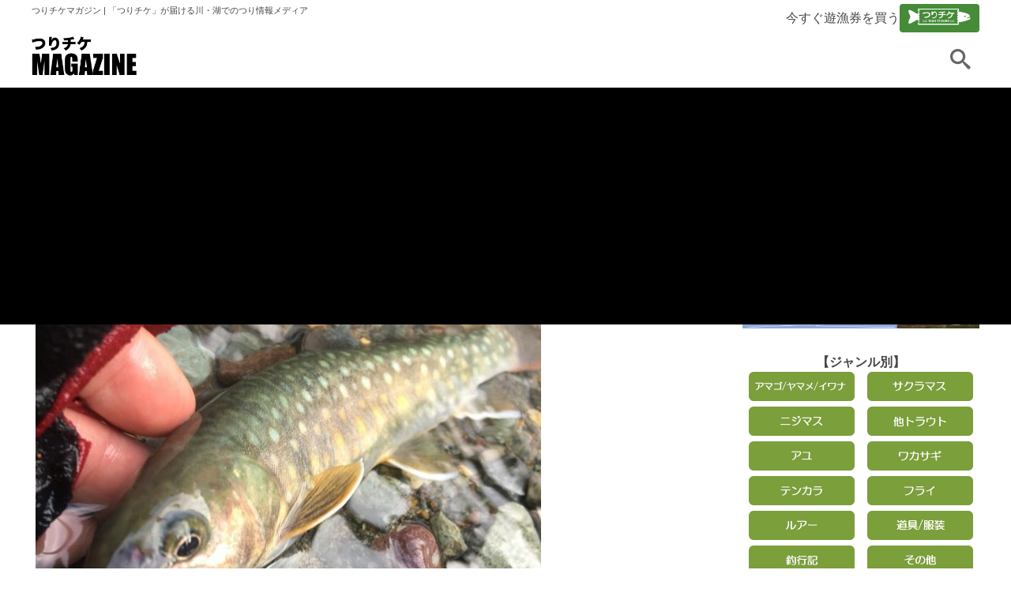

--- FILE ---
content_type: text/html; charset=UTF-8
request_url: https://magazine.tsuritickets.com/2020/07/02/%E3%83%86%E3%83%B3%E3%82%AB%E3%83%A9%E5%A5%B3%E5%AD%90%E3%81%AE%E5%88%9D%E3%82%A4%E3%83%AF%E3%83%8A%E9%87%A3%E8%A1%8C%E8%A8%98/
body_size: 20921
content:
<!DOCTYPE html>
<head>
  <meta charset="UTF-8">
  <meta name="viewport" content="width=device-width, initial-scale=1">  <meta name="description" content="海釣り歴三十数年、長女（チョウジョ）で釣女（チョウジョ）のユキコです。 今まで海釣りオンリーだったのですが、数カ月前からテンカラを始めました。 といっても、段戸川C&#038;R区間で数回経験を積んだだけの超初心者マーク [&hellip;]">
  <link rel="stylesheet" href="https://magazine.tsuritickets.com/wp-content/themes/magazine.tsuritickets.com/static/css/icon.css">
  <link rel="stylesheet" href="https://magazine.tsuritickets.com/wp-content/themes/magazine.tsuritickets.com/static/css/style-832e92787d380ee04aaa.css">
  <link rel="stylesheet" href="https://magazine.tsuritickets.com/wp-content/themes/magazine.tsuritickets.com/style.css"><title>テンカラ女子の初イワナ釣行記 | つりチケマガジン</title>

		<!-- All in One SEO 4.1.6.2 -->
		<meta name="description" content="海釣りガールからテンカラ女子へ。ベテラン師匠の指導の下、数か月前からテンカラを始めたばかりの超初心者です。石川県の某河川で挑む初のイワナ釣り、釣果はいかに⁉" />
		<meta name="robots" content="max-image-preview:large" />
		<link rel="canonical" href="https://magazine.tsuritickets.com/2020/07/02/%e3%83%86%e3%83%b3%e3%82%ab%e3%83%a9%e5%a5%b3%e5%ad%90%e3%81%ae%e5%88%9d%e3%82%a4%e3%83%af%e3%83%8a%e9%87%a3%e8%a1%8c%e8%a8%98/" />
		<meta property="og:locale" content="ja_JP" />
		<meta property="og:site_name" content="つりチケマガジン - 渓流釣りも、鮎釣りも！つりチケマガジンは、川釣りや湖での釣りをもっと便利に楽しむための釣り情報メディアです" />
		<meta property="og:type" content="article" />
		<meta property="og:title" content="テンカラ女子の初イワナ釣行記 | つりチケマガジン" />
		<meta property="og:description" content="海釣りガールからテンカラ女子へ。ベテラン師匠の指導の下、数か月前からテンカラを始めたばかりの超初心者です。石川県の某河川で挑む初のイワナ釣り、釣果はいかに⁉" />
		<meta property="og:url" content="https://magazine.tsuritickets.com/2020/07/02/%e3%83%86%e3%83%b3%e3%82%ab%e3%83%a9%e5%a5%b3%e5%ad%90%e3%81%ae%e5%88%9d%e3%82%a4%e3%83%af%e3%83%8a%e9%87%a3%e8%a1%8c%e8%a8%98/" />
		<meta property="article:published_time" content="2020-07-02T01:10:38+00:00" />
		<meta property="article:modified_time" content="2020-07-10T02:45:18+00:00" />
		<meta name="twitter:card" content="summary" />
		<meta name="twitter:title" content="テンカラ女子の初イワナ釣行記 | つりチケマガジン" />
		<meta name="twitter:description" content="海釣りガールからテンカラ女子へ。ベテラン師匠の指導の下、数か月前からテンカラを始めたばかりの超初心者です。石川県の某河川で挑む初のイワナ釣り、釣果はいかに⁉" />
		<script type="application/ld+json" class="aioseo-schema">
			{"@context":"https:\/\/schema.org","@graph":[{"@type":"WebSite","@id":"https:\/\/magazine.tsuritickets.com\/#website","url":"https:\/\/magazine.tsuritickets.com\/","name":"\u3064\u308a\u30c1\u30b1\u30de\u30ac\u30b8\u30f3","description":"\u6e13\u6d41\u91e3\u308a\u3082\u3001\u9b8e\u91e3\u308a\u3082\uff01\u3064\u308a\u30c1\u30b1\u30de\u30ac\u30b8\u30f3\u306f\u3001\u5ddd\u91e3\u308a\u3084\u6e56\u3067\u306e\u91e3\u308a\u3092\u3082\u3063\u3068\u4fbf\u5229\u306b\u697d\u3057\u3080\u305f\u3081\u306e\u91e3\u308a\u60c5\u5831\u30e1\u30c7\u30a3\u30a2\u3067\u3059","inLanguage":"ja","publisher":{"@id":"https:\/\/magazine.tsuritickets.com\/#organization"}},{"@type":"Organization","@id":"https:\/\/magazine.tsuritickets.com\/#organization","name":"\u3064\u308a\u30c1\u30b1\u30de\u30ac\u30b8\u30f3","url":"https:\/\/magazine.tsuritickets.com\/"},{"@type":"BreadcrumbList","@id":"https:\/\/magazine.tsuritickets.com\/2020\/07\/02\/%e3%83%86%e3%83%b3%e3%82%ab%e3%83%a9%e5%a5%b3%e5%ad%90%e3%81%ae%e5%88%9d%e3%82%a4%e3%83%af%e3%83%8a%e9%87%a3%e8%a1%8c%e8%a8%98\/#breadcrumblist","itemListElement":[{"@type":"ListItem","@id":"https:\/\/magazine.tsuritickets.com\/#listItem","position":1,"item":{"@type":"WebPage","@id":"https:\/\/magazine.tsuritickets.com\/","name":"\u30db\u30fc\u30e0","description":"\u6e13\u6d41\u91e3\u308a\u3082\u3001\u9b8e\u91e3\u308a\u3082\uff01\u3064\u308a\u30c1\u30b1\u30de\u30ac\u30b8\u30f3\u306f\u3001\u5ddd\u91e3\u308a\u3084\u6e56\u3067\u306e\u91e3\u308a\u3092\u3082\u3063\u3068\u4fbf\u5229\u306b\u697d\u3057\u3080\u305f\u3081\u306e\u91e3\u308a\u60c5\u5831\u30e1\u30c7\u30a3\u30a2\u3067\u3059","url":"https:\/\/magazine.tsuritickets.com\/"},"nextItem":"https:\/\/magazine.tsuritickets.com\/2020\/#listItem"},{"@type":"ListItem","@id":"https:\/\/magazine.tsuritickets.com\/2020\/#listItem","position":2,"item":{"@type":"WebPage","@id":"https:\/\/magazine.tsuritickets.com\/2020\/","name":"2020","url":"https:\/\/magazine.tsuritickets.com\/2020\/"},"nextItem":"https:\/\/magazine.tsuritickets.com\/2020\/07\/#listItem","previousItem":"https:\/\/magazine.tsuritickets.com\/#listItem"},{"@type":"ListItem","@id":"https:\/\/magazine.tsuritickets.com\/2020\/07\/#listItem","position":3,"item":{"@type":"WebPage","@id":"https:\/\/magazine.tsuritickets.com\/2020\/07\/","name":"July","url":"https:\/\/magazine.tsuritickets.com\/2020\/07\/"},"nextItem":"https:\/\/magazine.tsuritickets.com\/2020\/07\/02\/#listItem","previousItem":"https:\/\/magazine.tsuritickets.com\/2020\/#listItem"},{"@type":"ListItem","@id":"https:\/\/magazine.tsuritickets.com\/2020\/07\/02\/#listItem","position":4,"item":{"@type":"WebPage","@id":"https:\/\/magazine.tsuritickets.com\/2020\/07\/02\/","name":"2","url":"https:\/\/magazine.tsuritickets.com\/2020\/07\/02\/"},"nextItem":"https:\/\/magazine.tsuritickets.com\/2020\/07\/02\/%e3%83%86%e3%83%b3%e3%82%ab%e3%83%a9%e5%a5%b3%e5%ad%90%e3%81%ae%e5%88%9d%e3%82%a4%e3%83%af%e3%83%8a%e9%87%a3%e8%a1%8c%e8%a8%98\/#listItem","previousItem":"https:\/\/magazine.tsuritickets.com\/2020\/07\/#listItem"},{"@type":"ListItem","@id":"https:\/\/magazine.tsuritickets.com\/2020\/07\/02\/%e3%83%86%e3%83%b3%e3%82%ab%e3%83%a9%e5%a5%b3%e5%ad%90%e3%81%ae%e5%88%9d%e3%82%a4%e3%83%af%e3%83%8a%e9%87%a3%e8%a1%8c%e8%a8%98\/#listItem","position":5,"item":{"@type":"WebPage","@id":"https:\/\/magazine.tsuritickets.com\/2020\/07\/02\/%e3%83%86%e3%83%b3%e3%82%ab%e3%83%a9%e5%a5%b3%e5%ad%90%e3%81%ae%e5%88%9d%e3%82%a4%e3%83%af%e3%83%8a%e9%87%a3%e8%a1%8c%e8%a8%98\/","name":"\u30c6\u30f3\u30ab\u30e9\u5973\u5b50\u306e\u521d\u30a4\u30ef\u30ca\u91e3\u884c\u8a18","description":"\u6d77\u91e3\u308a\u30ac\u30fc\u30eb\u304b\u3089\u30c6\u30f3\u30ab\u30e9\u5973\u5b50\u3078\u3002\u30d9\u30c6\u30e9\u30f3\u5e2b\u5320\u306e\u6307\u5c0e\u306e\u4e0b\u3001\u6570\u304b\u6708\u524d\u304b\u3089\u30c6\u30f3\u30ab\u30e9\u3092\u59cb\u3081\u305f\u3070\u304b\u308a\u306e\u8d85\u521d\u5fc3\u8005\u3067\u3059\u3002\u77f3\u5ddd\u770c\u306e\u67d0\u6cb3\u5ddd\u3067\u6311\u3080\u521d\u306e\u30a4\u30ef\u30ca\u91e3\u308a\u3001\u91e3\u679c\u306f\u3044\u304b\u306b\u2049","url":"https:\/\/magazine.tsuritickets.com\/2020\/07\/02\/%e3%83%86%e3%83%b3%e3%82%ab%e3%83%a9%e5%a5%b3%e5%ad%90%e3%81%ae%e5%88%9d%e3%82%a4%e3%83%af%e3%83%8a%e9%87%a3%e8%a1%8c%e8%a8%98\/"},"previousItem":"https:\/\/magazine.tsuritickets.com\/2020\/07\/02\/#listItem"}]},{"@type":"Person","@id":"https:\/\/magazine.tsuritickets.com\/author\/tsuritickets-editer\/#author","url":"https:\/\/magazine.tsuritickets.com\/author\/tsuritickets-editer\/","name":"\u3064\u308a\u30c1\u30b1\u7de8\u96c6\u90e8","image":{"@type":"ImageObject","@id":"https:\/\/magazine.tsuritickets.com\/2020\/07\/02\/%e3%83%86%e3%83%b3%e3%82%ab%e3%83%a9%e5%a5%b3%e5%ad%90%e3%81%ae%e5%88%9d%e3%82%a4%e3%83%af%e3%83%8a%e9%87%a3%e8%a1%8c%e8%a8%98\/#authorImage","url":"https:\/\/secure.gravatar.com\/avatar\/813c099f11017ba3ec5ec9bc6d910283?s=96&d=mm&r=g","width":96,"height":96,"caption":"\u3064\u308a\u30c1\u30b1\u7de8\u96c6\u90e8"}},{"@type":"WebPage","@id":"https:\/\/magazine.tsuritickets.com\/2020\/07\/02\/%e3%83%86%e3%83%b3%e3%82%ab%e3%83%a9%e5%a5%b3%e5%ad%90%e3%81%ae%e5%88%9d%e3%82%a4%e3%83%af%e3%83%8a%e9%87%a3%e8%a1%8c%e8%a8%98\/#webpage","url":"https:\/\/magazine.tsuritickets.com\/2020\/07\/02\/%e3%83%86%e3%83%b3%e3%82%ab%e3%83%a9%e5%a5%b3%e5%ad%90%e3%81%ae%e5%88%9d%e3%82%a4%e3%83%af%e3%83%8a%e9%87%a3%e8%a1%8c%e8%a8%98\/","name":"\u30c6\u30f3\u30ab\u30e9\u5973\u5b50\u306e\u521d\u30a4\u30ef\u30ca\u91e3\u884c\u8a18 | \u3064\u308a\u30c1\u30b1\u30de\u30ac\u30b8\u30f3","description":"\u6d77\u91e3\u308a\u30ac\u30fc\u30eb\u304b\u3089\u30c6\u30f3\u30ab\u30e9\u5973\u5b50\u3078\u3002\u30d9\u30c6\u30e9\u30f3\u5e2b\u5320\u306e\u6307\u5c0e\u306e\u4e0b\u3001\u6570\u304b\u6708\u524d\u304b\u3089\u30c6\u30f3\u30ab\u30e9\u3092\u59cb\u3081\u305f\u3070\u304b\u308a\u306e\u8d85\u521d\u5fc3\u8005\u3067\u3059\u3002\u77f3\u5ddd\u770c\u306e\u67d0\u6cb3\u5ddd\u3067\u6311\u3080\u521d\u306e\u30a4\u30ef\u30ca\u91e3\u308a\u3001\u91e3\u679c\u306f\u3044\u304b\u306b\u2049","inLanguage":"ja","isPartOf":{"@id":"https:\/\/magazine.tsuritickets.com\/#website"},"breadcrumb":{"@id":"https:\/\/magazine.tsuritickets.com\/2020\/07\/02\/%e3%83%86%e3%83%b3%e3%82%ab%e3%83%a9%e5%a5%b3%e5%ad%90%e3%81%ae%e5%88%9d%e3%82%a4%e3%83%af%e3%83%8a%e9%87%a3%e8%a1%8c%e8%a8%98\/#breadcrumblist"},"author":"https:\/\/magazine.tsuritickets.com\/author\/tsuritickets-editer\/#author","creator":"https:\/\/magazine.tsuritickets.com\/author\/tsuritickets-editer\/#author","image":{"@type":"ImageObject","@id":"https:\/\/magazine.tsuritickets.com\/#mainImage","url":"https:\/\/storage.googleapis.com\/fish-ticket-magazine-wp-media-2018\/2020\/06\/91fc41cf-f4dbbb7ae57af211ebdfdc1da358a3a9-e1593667584579.jpg","width":640,"height":640},"primaryImageOfPage":{"@id":"https:\/\/magazine.tsuritickets.com\/2020\/07\/02\/%e3%83%86%e3%83%b3%e3%82%ab%e3%83%a9%e5%a5%b3%e5%ad%90%e3%81%ae%e5%88%9d%e3%82%a4%e3%83%af%e3%83%8a%e9%87%a3%e8%a1%8c%e8%a8%98\/#mainImage"},"datePublished":"2020-07-02T01:10:38+09:00","dateModified":"2020-07-10T02:45:18+09:00"},{"@type":"BlogPosting","@id":"https:\/\/magazine.tsuritickets.com\/2020\/07\/02\/%e3%83%86%e3%83%b3%e3%82%ab%e3%83%a9%e5%a5%b3%e5%ad%90%e3%81%ae%e5%88%9d%e3%82%a4%e3%83%af%e3%83%8a%e9%87%a3%e8%a1%8c%e8%a8%98\/#blogposting","name":"\u30c6\u30f3\u30ab\u30e9\u5973\u5b50\u306e\u521d\u30a4\u30ef\u30ca\u91e3\u884c\u8a18 | \u3064\u308a\u30c1\u30b1\u30de\u30ac\u30b8\u30f3","description":"\u6d77\u91e3\u308a\u30ac\u30fc\u30eb\u304b\u3089\u30c6\u30f3\u30ab\u30e9\u5973\u5b50\u3078\u3002\u30d9\u30c6\u30e9\u30f3\u5e2b\u5320\u306e\u6307\u5c0e\u306e\u4e0b\u3001\u6570\u304b\u6708\u524d\u304b\u3089\u30c6\u30f3\u30ab\u30e9\u3092\u59cb\u3081\u305f\u3070\u304b\u308a\u306e\u8d85\u521d\u5fc3\u8005\u3067\u3059\u3002\u77f3\u5ddd\u770c\u306e\u67d0\u6cb3\u5ddd\u3067\u6311\u3080\u521d\u306e\u30a4\u30ef\u30ca\u91e3\u308a\u3001\u91e3\u679c\u306f\u3044\u304b\u306b\u2049","inLanguage":"ja","headline":"\u30c6\u30f3\u30ab\u30e9\u5973\u5b50\u306e\u521d\u30a4\u30ef\u30ca\u91e3\u884c\u8a18","author":{"@id":"https:\/\/magazine.tsuritickets.com\/author\/tsuritickets-editer\/#author"},"publisher":{"@id":"https:\/\/magazine.tsuritickets.com\/#organization"},"datePublished":"2020-07-02T01:10:38+09:00","dateModified":"2020-07-10T02:45:18+09:00","articleSection":"\u30a2\u30de\u30b4\/\u30e4\u30de\u30e1\/\u30a4\u30ef\u30ca, \u30c6\u30f3\u30ab\u30e9, \u91e3\u884c\u8a18","mainEntityOfPage":{"@id":"https:\/\/magazine.tsuritickets.com\/2020\/07\/02\/%e3%83%86%e3%83%b3%e3%82%ab%e3%83%a9%e5%a5%b3%e5%ad%90%e3%81%ae%e5%88%9d%e3%82%a4%e3%83%af%e3%83%8a%e9%87%a3%e8%a1%8c%e8%a8%98\/#webpage"},"isPartOf":{"@id":"https:\/\/magazine.tsuritickets.com\/2020\/07\/02\/%e3%83%86%e3%83%b3%e3%82%ab%e3%83%a9%e5%a5%b3%e5%ad%90%e3%81%ae%e5%88%9d%e3%82%a4%e3%83%af%e3%83%8a%e9%87%a3%e8%a1%8c%e8%a8%98\/#webpage"},"image":{"@type":"ImageObject","@id":"https:\/\/magazine.tsuritickets.com\/#articleImage","url":"https:\/\/storage.googleapis.com\/fish-ticket-magazine-wp-media-2018\/2020\/06\/91fc41cf-f4dbbb7ae57af211ebdfdc1da358a3a9-e1593667584579.jpg","width":640,"height":640}}]}
		</script>
		<!-- All in One SEO -->

<link rel='dns-prefetch' href='//s.w.org' />
<link rel="alternate" type="application/rss+xml" title="つりチケマガジン &raquo; フィード" href="https://magazine.tsuritickets.com/feed/" />
<link rel="alternate" type="application/rss+xml" title="つりチケマガジン &raquo; コメントフィード" href="https://magazine.tsuritickets.com/comments/feed/" />
<link rel="alternate" type="application/rss+xml" title="つりチケマガジン &raquo; テンカラ女子の初イワナ釣行記 のコメントのフィード" href="https://magazine.tsuritickets.com/2020/07/02/%e3%83%86%e3%83%b3%e3%82%ab%e3%83%a9%e5%a5%b3%e5%ad%90%e3%81%ae%e5%88%9d%e3%82%a4%e3%83%af%e3%83%8a%e9%87%a3%e8%a1%8c%e8%a8%98/feed/" />
<script type="text/javascript">
window._wpemojiSettings = {"baseUrl":"https:\/\/s.w.org\/images\/core\/emoji\/13.1.0\/72x72\/","ext":".png","svgUrl":"https:\/\/s.w.org\/images\/core\/emoji\/13.1.0\/svg\/","svgExt":".svg","source":{"concatemoji":"https:\/\/magazine.tsuritickets.com\/wp-includes\/js\/wp-emoji-release.min.js?ver=5.9.12"}};
/*! This file is auto-generated */
!function(e,a,t){var n,r,o,i=a.createElement("canvas"),p=i.getContext&&i.getContext("2d");function s(e,t){var a=String.fromCharCode;p.clearRect(0,0,i.width,i.height),p.fillText(a.apply(this,e),0,0);e=i.toDataURL();return p.clearRect(0,0,i.width,i.height),p.fillText(a.apply(this,t),0,0),e===i.toDataURL()}function c(e){var t=a.createElement("script");t.src=e,t.defer=t.type="text/javascript",a.getElementsByTagName("head")[0].appendChild(t)}for(o=Array("flag","emoji"),t.supports={everything:!0,everythingExceptFlag:!0},r=0;r<o.length;r++)t.supports[o[r]]=function(e){if(!p||!p.fillText)return!1;switch(p.textBaseline="top",p.font="600 32px Arial",e){case"flag":return s([127987,65039,8205,9895,65039],[127987,65039,8203,9895,65039])?!1:!s([55356,56826,55356,56819],[55356,56826,8203,55356,56819])&&!s([55356,57332,56128,56423,56128,56418,56128,56421,56128,56430,56128,56423,56128,56447],[55356,57332,8203,56128,56423,8203,56128,56418,8203,56128,56421,8203,56128,56430,8203,56128,56423,8203,56128,56447]);case"emoji":return!s([10084,65039,8205,55357,56613],[10084,65039,8203,55357,56613])}return!1}(o[r]),t.supports.everything=t.supports.everything&&t.supports[o[r]],"flag"!==o[r]&&(t.supports.everythingExceptFlag=t.supports.everythingExceptFlag&&t.supports[o[r]]);t.supports.everythingExceptFlag=t.supports.everythingExceptFlag&&!t.supports.flag,t.DOMReady=!1,t.readyCallback=function(){t.DOMReady=!0},t.supports.everything||(n=function(){t.readyCallback()},a.addEventListener?(a.addEventListener("DOMContentLoaded",n,!1),e.addEventListener("load",n,!1)):(e.attachEvent("onload",n),a.attachEvent("onreadystatechange",function(){"complete"===a.readyState&&t.readyCallback()})),(n=t.source||{}).concatemoji?c(n.concatemoji):n.wpemoji&&n.twemoji&&(c(n.twemoji),c(n.wpemoji)))}(window,document,window._wpemojiSettings);
</script>
<style type="text/css">
img.wp-smiley,
img.emoji {
	display: inline !important;
	border: none !important;
	box-shadow: none !important;
	height: 1em !important;
	width: 1em !important;
	margin: 0 0.07em !important;
	vertical-align: -0.1em !important;
	background: none !important;
	padding: 0 !important;
}
</style>
	<link rel='stylesheet' id='wp-block-library-css'  href='https://magazine.tsuritickets.com/wp-includes/css/dist/block-library/style.min.css?ver=5.9.12' type='text/css' media='all' />
<style id='global-styles-inline-css' type='text/css'>
body{--wp--preset--color--black: #000000;--wp--preset--color--cyan-bluish-gray: #abb8c3;--wp--preset--color--white: #ffffff;--wp--preset--color--pale-pink: #f78da7;--wp--preset--color--vivid-red: #cf2e2e;--wp--preset--color--luminous-vivid-orange: #ff6900;--wp--preset--color--luminous-vivid-amber: #fcb900;--wp--preset--color--light-green-cyan: #7bdcb5;--wp--preset--color--vivid-green-cyan: #00d084;--wp--preset--color--pale-cyan-blue: #8ed1fc;--wp--preset--color--vivid-cyan-blue: #0693e3;--wp--preset--color--vivid-purple: #9b51e0;--wp--preset--gradient--vivid-cyan-blue-to-vivid-purple: linear-gradient(135deg,rgba(6,147,227,1) 0%,rgb(155,81,224) 100%);--wp--preset--gradient--light-green-cyan-to-vivid-green-cyan: linear-gradient(135deg,rgb(122,220,180) 0%,rgb(0,208,130) 100%);--wp--preset--gradient--luminous-vivid-amber-to-luminous-vivid-orange: linear-gradient(135deg,rgba(252,185,0,1) 0%,rgba(255,105,0,1) 100%);--wp--preset--gradient--luminous-vivid-orange-to-vivid-red: linear-gradient(135deg,rgba(255,105,0,1) 0%,rgb(207,46,46) 100%);--wp--preset--gradient--very-light-gray-to-cyan-bluish-gray: linear-gradient(135deg,rgb(238,238,238) 0%,rgb(169,184,195) 100%);--wp--preset--gradient--cool-to-warm-spectrum: linear-gradient(135deg,rgb(74,234,220) 0%,rgb(151,120,209) 20%,rgb(207,42,186) 40%,rgb(238,44,130) 60%,rgb(251,105,98) 80%,rgb(254,248,76) 100%);--wp--preset--gradient--blush-light-purple: linear-gradient(135deg,rgb(255,206,236) 0%,rgb(152,150,240) 100%);--wp--preset--gradient--blush-bordeaux: linear-gradient(135deg,rgb(254,205,165) 0%,rgb(254,45,45) 50%,rgb(107,0,62) 100%);--wp--preset--gradient--luminous-dusk: linear-gradient(135deg,rgb(255,203,112) 0%,rgb(199,81,192) 50%,rgb(65,88,208) 100%);--wp--preset--gradient--pale-ocean: linear-gradient(135deg,rgb(255,245,203) 0%,rgb(182,227,212) 50%,rgb(51,167,181) 100%);--wp--preset--gradient--electric-grass: linear-gradient(135deg,rgb(202,248,128) 0%,rgb(113,206,126) 100%);--wp--preset--gradient--midnight: linear-gradient(135deg,rgb(2,3,129) 0%,rgb(40,116,252) 100%);--wp--preset--duotone--dark-grayscale: url('#wp-duotone-dark-grayscale');--wp--preset--duotone--grayscale: url('#wp-duotone-grayscale');--wp--preset--duotone--purple-yellow: url('#wp-duotone-purple-yellow');--wp--preset--duotone--blue-red: url('#wp-duotone-blue-red');--wp--preset--duotone--midnight: url('#wp-duotone-midnight');--wp--preset--duotone--magenta-yellow: url('#wp-duotone-magenta-yellow');--wp--preset--duotone--purple-green: url('#wp-duotone-purple-green');--wp--preset--duotone--blue-orange: url('#wp-duotone-blue-orange');--wp--preset--font-size--small: 13px;--wp--preset--font-size--medium: 20px;--wp--preset--font-size--large: 36px;--wp--preset--font-size--x-large: 42px;}.has-black-color{color: var(--wp--preset--color--black) !important;}.has-cyan-bluish-gray-color{color: var(--wp--preset--color--cyan-bluish-gray) !important;}.has-white-color{color: var(--wp--preset--color--white) !important;}.has-pale-pink-color{color: var(--wp--preset--color--pale-pink) !important;}.has-vivid-red-color{color: var(--wp--preset--color--vivid-red) !important;}.has-luminous-vivid-orange-color{color: var(--wp--preset--color--luminous-vivid-orange) !important;}.has-luminous-vivid-amber-color{color: var(--wp--preset--color--luminous-vivid-amber) !important;}.has-light-green-cyan-color{color: var(--wp--preset--color--light-green-cyan) !important;}.has-vivid-green-cyan-color{color: var(--wp--preset--color--vivid-green-cyan) !important;}.has-pale-cyan-blue-color{color: var(--wp--preset--color--pale-cyan-blue) !important;}.has-vivid-cyan-blue-color{color: var(--wp--preset--color--vivid-cyan-blue) !important;}.has-vivid-purple-color{color: var(--wp--preset--color--vivid-purple) !important;}.has-black-background-color{background-color: var(--wp--preset--color--black) !important;}.has-cyan-bluish-gray-background-color{background-color: var(--wp--preset--color--cyan-bluish-gray) !important;}.has-white-background-color{background-color: var(--wp--preset--color--white) !important;}.has-pale-pink-background-color{background-color: var(--wp--preset--color--pale-pink) !important;}.has-vivid-red-background-color{background-color: var(--wp--preset--color--vivid-red) !important;}.has-luminous-vivid-orange-background-color{background-color: var(--wp--preset--color--luminous-vivid-orange) !important;}.has-luminous-vivid-amber-background-color{background-color: var(--wp--preset--color--luminous-vivid-amber) !important;}.has-light-green-cyan-background-color{background-color: var(--wp--preset--color--light-green-cyan) !important;}.has-vivid-green-cyan-background-color{background-color: var(--wp--preset--color--vivid-green-cyan) !important;}.has-pale-cyan-blue-background-color{background-color: var(--wp--preset--color--pale-cyan-blue) !important;}.has-vivid-cyan-blue-background-color{background-color: var(--wp--preset--color--vivid-cyan-blue) !important;}.has-vivid-purple-background-color{background-color: var(--wp--preset--color--vivid-purple) !important;}.has-black-border-color{border-color: var(--wp--preset--color--black) !important;}.has-cyan-bluish-gray-border-color{border-color: var(--wp--preset--color--cyan-bluish-gray) !important;}.has-white-border-color{border-color: var(--wp--preset--color--white) !important;}.has-pale-pink-border-color{border-color: var(--wp--preset--color--pale-pink) !important;}.has-vivid-red-border-color{border-color: var(--wp--preset--color--vivid-red) !important;}.has-luminous-vivid-orange-border-color{border-color: var(--wp--preset--color--luminous-vivid-orange) !important;}.has-luminous-vivid-amber-border-color{border-color: var(--wp--preset--color--luminous-vivid-amber) !important;}.has-light-green-cyan-border-color{border-color: var(--wp--preset--color--light-green-cyan) !important;}.has-vivid-green-cyan-border-color{border-color: var(--wp--preset--color--vivid-green-cyan) !important;}.has-pale-cyan-blue-border-color{border-color: var(--wp--preset--color--pale-cyan-blue) !important;}.has-vivid-cyan-blue-border-color{border-color: var(--wp--preset--color--vivid-cyan-blue) !important;}.has-vivid-purple-border-color{border-color: var(--wp--preset--color--vivid-purple) !important;}.has-vivid-cyan-blue-to-vivid-purple-gradient-background{background: var(--wp--preset--gradient--vivid-cyan-blue-to-vivid-purple) !important;}.has-light-green-cyan-to-vivid-green-cyan-gradient-background{background: var(--wp--preset--gradient--light-green-cyan-to-vivid-green-cyan) !important;}.has-luminous-vivid-amber-to-luminous-vivid-orange-gradient-background{background: var(--wp--preset--gradient--luminous-vivid-amber-to-luminous-vivid-orange) !important;}.has-luminous-vivid-orange-to-vivid-red-gradient-background{background: var(--wp--preset--gradient--luminous-vivid-orange-to-vivid-red) !important;}.has-very-light-gray-to-cyan-bluish-gray-gradient-background{background: var(--wp--preset--gradient--very-light-gray-to-cyan-bluish-gray) !important;}.has-cool-to-warm-spectrum-gradient-background{background: var(--wp--preset--gradient--cool-to-warm-spectrum) !important;}.has-blush-light-purple-gradient-background{background: var(--wp--preset--gradient--blush-light-purple) !important;}.has-blush-bordeaux-gradient-background{background: var(--wp--preset--gradient--blush-bordeaux) !important;}.has-luminous-dusk-gradient-background{background: var(--wp--preset--gradient--luminous-dusk) !important;}.has-pale-ocean-gradient-background{background: var(--wp--preset--gradient--pale-ocean) !important;}.has-electric-grass-gradient-background{background: var(--wp--preset--gradient--electric-grass) !important;}.has-midnight-gradient-background{background: var(--wp--preset--gradient--midnight) !important;}.has-small-font-size{font-size: var(--wp--preset--font-size--small) !important;}.has-medium-font-size{font-size: var(--wp--preset--font-size--medium) !important;}.has-large-font-size{font-size: var(--wp--preset--font-size--large) !important;}.has-x-large-font-size{font-size: var(--wp--preset--font-size--x-large) !important;}
</style>
<link rel='stylesheet' id='aalb_basics_css-css'  href='https://magazine.tsuritickets.com/wp-content/plugins/amazon-associates-link-builder/css/aalb_basics.css?ver=1.9.2' type='text/css' media='all' />
<link rel='stylesheet' id='wpfront-scroll-top-css'  href='https://magazine.tsuritickets.com/wp-content/plugins/wpfront-scroll-top/css/wpfront-scroll-top.min.css?ver=2.0.7.08086' type='text/css' media='all' />
<link rel='stylesheet' id='ez-icomoon-css'  href='https://magazine.tsuritickets.com/wp-content/plugins/easy-table-of-contents/vendor/icomoon/style.min.css?ver=2.0.17' type='text/css' media='all' />
<link rel='stylesheet' id='ez-toc-css'  href='https://magazine.tsuritickets.com/wp-content/plugins/easy-table-of-contents/assets/css/screen.min.css?ver=2.0.17' type='text/css' media='all' />
<style id='ez-toc-inline-css' type='text/css'>
div#ez-toc-container p.ez-toc-title {font-size: 120%;}div#ez-toc-container p.ez-toc-title {font-weight: 500;}div#ez-toc-container ul li {font-size: 95%;}
</style>
<link rel='stylesheet' id='wpdreams-asl-basic-css'  href='https://magazine.tsuritickets.com/wp-content/plugins/ajax-search-lite/css/style.basic.css?ver=4.9.5' type='text/css' media='all' />
<link rel='stylesheet' id='wpdreams-ajaxsearchlite-css'  href='https://magazine.tsuritickets.com/wp-content/plugins/ajax-search-lite/css/style-underline.css?ver=4.9.5' type='text/css' media='all' />
<script type='text/javascript' src='https://magazine.tsuritickets.com/wp-includes/js/jquery/jquery.min.js?ver=3.6.0' id='jquery-core-js'></script>
<script type='text/javascript' src='https://magazine.tsuritickets.com/wp-includes/js/jquery/jquery-migrate.min.js?ver=3.3.2' id='jquery-migrate-js'></script>
<link rel="https://api.w.org/" href="https://magazine.tsuritickets.com/wp-json/" /><link rel="alternate" type="application/json" href="https://magazine.tsuritickets.com/wp-json/wp/v2/posts/2283" /><link rel="EditURI" type="application/rsd+xml" title="RSD" href="https://magazine.tsuritickets.com/xmlrpc.php?rsd" />
<link rel="wlwmanifest" type="application/wlwmanifest+xml" href="https://magazine.tsuritickets.com/wp-includes/wlwmanifest.xml" /> 
<meta name="generator" content="WordPress 5.9.12" />
<link rel='shortlink' href='https://magazine.tsuritickets.com/?p=2283' />
<link rel="alternate" type="application/json+oembed" href="https://magazine.tsuritickets.com/wp-json/oembed/1.0/embed?url=https%3A%2F%2Fmagazine.tsuritickets.com%2F2020%2F07%2F02%2F%25e3%2583%2586%25e3%2583%25b3%25e3%2582%25ab%25e3%2583%25a9%25e5%25a5%25b3%25e5%25ad%2590%25e3%2581%25ae%25e5%2588%259d%25e3%2582%25a4%25e3%2583%25af%25e3%2583%258a%25e9%2587%25a3%25e8%25a1%258c%25e8%25a8%2598%2F" />
<link rel="alternate" type="text/xml+oembed" href="https://magazine.tsuritickets.com/wp-json/oembed/1.0/embed?url=https%3A%2F%2Fmagazine.tsuritickets.com%2F2020%2F07%2F02%2F%25e3%2583%2586%25e3%2583%25b3%25e3%2582%25ab%25e3%2583%25a9%25e5%25a5%25b3%25e5%25ad%2590%25e3%2581%25ae%25e5%2588%259d%25e3%2582%25a4%25e3%2583%25af%25e3%2583%258a%25e9%2587%25a3%25e8%25a1%258c%25e8%25a8%2598%2F&#038;format=xml" />
				<link rel="preconnect" href="https://fonts.gstatic.com" crossorigin />
				<link rel="preload" as="style" href="//fonts.googleapis.com/css?family=Open+Sans&display=swap" />
				<link rel="stylesheet" href="//fonts.googleapis.com/css?family=Open+Sans&display=swap" media="all" />
				<style type="text/css">.recentcomments a{display:inline !important;padding:0 !important;margin:0 !important;}</style>                <style>
                    
					@font-face {
						font-family: 'aslsicons2';
						src: url('https://magazine.tsuritickets.com/wp-content/plugins/ajax-search-lite/css/fonts/icons2.eot');
						src: url('https://magazine.tsuritickets.com/wp-content/plugins/ajax-search-lite/css/fonts/icons2.eot?#iefix') format('embedded-opentype'),
							 url('https://magazine.tsuritickets.com/wp-content/plugins/ajax-search-lite/css/fonts/icons2.woff2') format('woff2'),
							 url('https://magazine.tsuritickets.com/wp-content/plugins/ajax-search-lite/css/fonts/icons2.woff') format('woff'),
							 url('https://magazine.tsuritickets.com/wp-content/plugins/ajax-search-lite/css/fonts/icons2.ttf') format('truetype'),
							 url('https://magazine.tsuritickets.com/wp-content/plugins/ajax-search-lite/css/fonts/icons2.svg#icons') format('svg');
						font-weight: normal;
						font-style: normal;
					}
					div[id*='ajaxsearchlitesettings'].searchsettings .asl_option_inner label {
						font-size: 0px !important;
						color: rgba(0, 0, 0, 0);
					}
					div[id*='ajaxsearchlitesettings'].searchsettings .asl_option_inner label:after {
						font-size: 11px !important;
						position: absolute;
						top: 0;
						left: 0;
						z-index: 1;
					}
					div[id*='ajaxsearchlite'].wpdreams_asl_container {
						width: 100%;
						margin: 0px 0px 0px 0px;
					}
					div[id*='ajaxsearchliteres'].wpdreams_asl_results div.resdrg span.highlighted {
						font-weight: bold;
						color: rgba(217, 49, 43, 1);
						background-color: rgba(238, 238, 238, 1);
					}
					div[id*='ajaxsearchliteres'].wpdreams_asl_results .results div.asl_image {
						width: 70px;
						height: 70px;
						background-size: cover;
						background-repeat: no-repeat;
					}
					div.asl_r .results {
						max-height: 160px;
					}
				
						div.asl_r.asl_w.vertical .results .item::after {
							display: block;
							position: absolute;
							bottom: 0;
							content: '';
							height: 1px;
							width: 100%;
							background: #D8D8D8;
						}
						div.asl_r.asl_w.vertical .results .item.asl_last_item::after {
							display: none;
						}
					                </style>
                			<script type="text/javascript">
                if ( typeof _ASL !== "undefined" && _ASL !== null && typeof _ASL.initialize !== "undefined" ) {
					_ASL.initialize();
				}
            </script>
            <link rel="icon" href="https://storage.googleapis.com/fish-ticket-magazine-wp-media-2018/2022/06/97e67384-014ecb419565381c5fb00cd6b5064481-150x150.png" sizes="32x32" />
<link rel="icon" href="https://storage.googleapis.com/fish-ticket-magazine-wp-media-2018/2022/06/97e67384-014ecb419565381c5fb00cd6b5064481.png" sizes="192x192" />
<link rel="apple-touch-icon" href="https://storage.googleapis.com/fish-ticket-magazine-wp-media-2018/2022/06/97e67384-014ecb419565381c5fb00cd6b5064481.png" />
<meta name="msapplication-TileImage" content="https://storage.googleapis.com/fish-ticket-magazine-wp-media-2018/2022/06/97e67384-014ecb419565381c5fb00cd6b5064481.png" />
		<style type="text/css" id="wp-custom-css">
			.shoplinkamazon a, .shoplinkkindle a, .shoplinkrakuten a, .shoplinkyahoo a {
  transition: all ease-in-out .3s;
  display: block;
  text-decoration: none;
  text-align: center;
  padding: 13px;
}

.shoplinkamazon a:hover, .shoplinkkindle a:hover, .shoplinkrakuten a:hover, .shoplinkyahoo a:hover {
  box-shadow: 0 10px 20px -5px rgba(0, 0, 0, 0.2);
  -moz-transform: translateY(-2px);
  -webkit-transform: translateY(-2px);
  transform: translateY(-2px);
}

.shoplinkamazon a {
  background: #FF9901;
  border-radius: 7px;
  color: #fff;
}

.shoplinkkindle a {
  background: #007dcd;
  border-radius: 7px;
  color: #fff;
}

.shoplinkrakuten a {
  background: #c20004;
  border-radius: 7px;
  color: #fff;
}

.shoplinkyahoo a {
  background: #7b0099;
  border-radius: 7px;
  color: #fff;
}

.booklink-image {
  zoom: 1.2;
}

.kaerebalink-box, .booklink-box {
  border: 1px #9C9996 solid;
  box-shadow: 2px 2px 4px gray;
  margin: 20px 0;
  display: flex;
  align-items: center;
  padding: 20px;
  box-sizing: border-box;
  justify-content: space-around;
}

.booklink-footer {
  display: none;
}

.kaerebalink-info, .booklink-info {
  width: 43%;
  font-size: 16px;
}

@media screen and (max-width: 640px) {
  .kaerebalink-box, .booklink-box {
    display: block;
  }
  .kaerebalink-info, .booklink-info {
    width: 100%;
  }
  .kaerebalink-image, .booklink-image {
    margin: 0 0 20px 0!important;
    text-align: center;
    float: none!important;
  }
  .kaerebalink-name, .booklink-name {
    text-align: center;
  }
}

		</style>
		<!-- Google Tag Manager -->
<script>(function(w,d,s,l,i){w[l]=w[l]||[];w[l].push({'gtm.start':
new Date().getTime(),event:'gtm.js'});var f=d.getElementsByTagName(s)[0],
j=d.createElement(s),dl=l!='dataLayer'?'&l='+l:'';j.async=true;j.src=
'https://www.googletagmanager.com/gtm.js?id='+i+dl;f.parentNode.insertBefore(j,f);
})(window,document,'script','dataLayer','GTM-P6HC6RT');</script>
<!-- End Google Tag Manager -->
<script async src="https://pagead2.googlesyndication.com/pagead/js/adsbygoogle.js"></script>
<script>
     (adsbygoogle = window.adsbygoogle || []).push({
          google_ad_client: "ca-pub-7464880622173972",
          enable_page_level_ads: true
     });
</script>
</head>
<!-- Google Tag Manager (noscript) -->
<noscript><iframe src="https://www.googletagmanager.com/ns.html?id=GTM-P6HC6RT"
height="0" width="0" style="display:none;visibility:hidden"></iframe></noscript>
<!-- End Google Tag Manager (noscript) -->	
<div class="header__mobile">
  <header class="header">
    <p class="header__title"><a class="header-title__link" href="/"><img src="https://magazine.tsuritickets.com/wp-content/themes/magazine.tsuritickets.com/static/image/logo.png" alt="つりチケマガジン"></a></p><a class="header__search header__search-toggle" id="main-search-toggle" href="#main-search" role="button" aria-expanded="false" aria-controls="main-search" aria-label="Open main search"><span class="screen-reader-text">Open main search</span><span class="icon-search" aria-hidden="true"></span></a><a class="header__menu header__menu-toggle" id="main-menu-toggle" href="https://www.tsuritickets.com/?utm_source=magazine_tsuritickets_header_icon&utm_medium=magazine_tsuritickets_header_icon&utm_campaign=%E3%81%A4%E3%82%8A%E3%83%81%E3%82%B1%E3%83%9E%E3%82%AC%E3%82%B8%E3%83%B3%E3%83%98%E3%83%83%E3%83%80%E3%83%BC%E3%82%A2%E3%82%A4%E3%82%B3%E3%83%B3" target="_blank" role="button" title="遊漁券WEB販売サービス《つりチケ》"><img src="https://storage.googleapis.com/fish-ticket-magazine-wp-media-2018/2019/09/d92e3f8a-tsuritickets_logo.jpg
" alt="" width="240" height="85" class="alignnone size-medium wp-image-285" /></a>
    <nav class="main-search" id="main-search" role="navigation" aria-expanded="false" aria-label="Main search"><a class="search-close" id="main-search-close" href="#main-search-toggle" role="button" aria-expanded="false" aria-controls="main-search" aria-label="Close main search"><span class="screen-reader-text">Close main search</span><span class="icon-cross" aria-hidden="true"></span></a>
      <ul class="main-search__layout">
        <li class="main-search__title">SEARCH</li>
        <li class="header-nav-search__search" id="header-nav-search__search">
          <div class="main-search__ui"><div id='ajaxsearchlite1' class="wpdreams_asl_container asl_w asl_m asl_m_1">
<div class="probox">

    
    <div class='promagnifier'>
                <div class='innericon'>
            <svg version="1.1" xmlns="http://www.w3.org/2000/svg" xmlns:xlink="http://www.w3.org/1999/xlink" x="0px" y="0px" width="22" height="22" viewBox="0 0 512 512" enable-background="new 0 0 512 512" xml:space="preserve">
                <path d="M460.355,421.59L353.844,315.078c20.041-27.553,31.885-61.437,31.885-98.037
                    C385.729,124.934,310.793,50,218.686,50C126.58,50,51.645,124.934,51.645,217.041c0,92.106,74.936,167.041,167.041,167.041
                    c34.912,0,67.352-10.773,94.184-29.158L419.945,462L460.355,421.59z M100.631,217.041c0-65.096,52.959-118.056,118.055-118.056
                    c65.098,0,118.057,52.959,118.057,118.056c0,65.096-52.959,118.056-118.057,118.056C153.59,335.097,100.631,282.137,100.631,217.041
                    z"/>
            </svg>
        </div>
    </div>

    
    
    <div class='prosettings' style='display:none;' data-opened=0>
                <div class='innericon'>
            <svg version="1.1" xmlns="http://www.w3.org/2000/svg" xmlns:xlink="http://www.w3.org/1999/xlink" x="0px" y="0px" width="22" height="22" viewBox="0 0 512 512" enable-background="new 0 0 512 512" xml:space="preserve">
                <polygon transform = "rotate(90 256 256)" points="142.332,104.886 197.48,50 402.5,256 197.48,462 142.332,407.113 292.727,256 "/>
            </svg>
        </div>
    </div>

    
    
    <div class='proinput'>
        <form autocomplete="off" aria-label='Ajax search form'>
            <input aria-label='Search input' type='search' class='orig' name='phrase' placeholder='キーワードを入力' value='' autocomplete="off"/>
            <input aria-label='Autocomplete input, do not use this' type='text' class='autocomplete' name='phrase' value='' autocomplete="off"/>
            <input type='submit' value="Start search" style='width:0; height: 0; visibility: hidden;'>
        </form>
    </div>

    
    
    <div class='proloading'>

        <div class="asl_loader"><div class="asl_loader-inner asl_simple-circle"></div></div>

            </div>

            <div class='proclose'>
            <svg version="1.1" xmlns="http://www.w3.org/2000/svg" xmlns:xlink="http://www.w3.org/1999/xlink" x="0px"
                 y="0px"
                 width="12" height="12" viewBox="0 0 512 512" enable-background="new 0 0 512 512"
                 xml:space="preserve">
            <polygon points="438.393,374.595 319.757,255.977 438.378,137.348 374.595,73.607 255.995,192.225 137.375,73.622 73.607,137.352 192.246,255.983 73.622,374.625 137.352,438.393 256.002,319.734 374.652,438.378 "/>
        </svg>
        </div>
    
    
</div>
</div>


<div id='ajaxsearchlitesettings1' class="searchsettings wpdreams_asl_settings asl_w asl_s asl_s_1">
    <form name='options' autocomplete='off'>

        
        
		<div class="asl_option_inner hiddend">
			<input type='hidden' name='qtranslate_lang' id='qtranslate_lang1'
				   value='0'/>
		</div>

		
		
        <fieldset class="asl_sett_scroll">
            <legend style="display: none;">Generic selectors</legend>
            <div class="asl_option">
                <div class="asl_option_inner">
                    <input type="checkbox" value="exact" id="set_exactonly1"
                           title="Exact matches only"
                           name="asl_gen[]"  checked="checked"/>
                    <label for="set_exactonly1">Exact matches only</label>
                </div>
                <div class="asl_option_label">
                    Exact matches only                </div>
            </div>
            <div class="asl_option">
                <div class="asl_option_inner">
                    <input type="checkbox" value="title" id="set_intitle1"
                           title="Search in title"
                           name="asl_gen[]"  checked="checked"/>
                    <label for="set_intitle1">Search in title</label>
                </div>
                <div class="asl_option_label">
                    Search in title                </div>
            </div>
            <div class="asl_option">
                <div class="asl_option_inner">
                    <input type="checkbox" value="content" id="set_incontent1"
                           title="Search in content"
                           name="asl_gen[]"  checked="checked"/>
                    <label for="set_incontent1">Search in content</label>
                </div>
                <div class="asl_option_label">
                    Search in content                </div>
            </div>
            <div class="asl_option_inner hiddend">
                <input type="checkbox" value="excerpt" id="set_inexcerpt1"
                       title="Search in excerpt"
                       name="asl_gen[]"  checked="checked"/>
                <label for="set_inexcerpt1">Search in excerpt</label>
            </div>
		</fieldset>
		<fieldset class="asl_sett_scroll">
            				<div class="asl_option_inner hiddend">
					<input type="checkbox" value="post"
						   id="1customset_11"
						   title="Hidden option, ignore please"
						   name="customset[]" checked="checked"/>
					<label for="1customset_11">Hidden</label>
				</div>
				<div class="asl_option_label hiddend"></div>

								<div class="asl_option_inner hiddend">
					<input type="checkbox" value="page"
						   id="1customset_12"
						   title="Hidden option, ignore please"
						   name="customset[]" checked="checked"/>
					<label for="1customset_12">Hidden</label>
				</div>
				<div class="asl_option_label hiddend"></div>

				        </fieldset>
            </form>
</div>

<div id='ajaxsearchliteres1' class='vertical wpdreams_asl_results asl_w asl_r asl_r_1'>

    
    <div class="results">

        
            <div class="resdrg">
            </div>

        
    </div>

    
    
</div>

    <div id="asl_hidden_data">
        <svg style="position:absolute" height="0" width="0">
            <filter id="aslblur">
                <feGaussianBlur in="SourceGraphic" stdDeviation="4"/>
            </filter>
        </svg>
        <svg style="position:absolute" height="0" width="0">
            <filter id="no_aslblur"></filter>
        </svg>

    </div>

<div class="asl_init_data wpdreams_asl_data_ct" style="display:none !important;" id="asl_init_id_1" data-asldata="[base64]/cz17cGhyYXNlfSIsDQogICAgIm92ZXJyaWRld3BkZWZhdWx0IjogMCwNCiAgICAib3ZlcnJpZGVfbWV0aG9kIjogImdldCINCn0NCg=="></div>
</div>
        </li>
        <li class="main-search__tag">
          <p class="main-search__heading">よく使われるタグ</p>
          <ul class="main-search__tags">            <li><a href="https://magazine.tsuritickets.com/tag/%e3%83%86%e3%83%b3%e3%82%ab%e3%83%a9/"><span class="underline"><span class="icon-search">テンカラ</span></span></a></li>            <li><a href="https://magazine.tsuritickets.com/tag/%e3%83%86%e3%83%b3%e3%82%ab%e3%83%a9%e3%81%ae%e3%81%a8/"><span class="underline"><span class="icon-search">テンカラの~と</span></span></a></li>            <li><a href="https://magazine.tsuritickets.com/tag/%e6%84%9b%e7%9f%a5/"><span class="underline"><span class="icon-search">愛知</span></span></a></li>            <li><a href="https://magazine.tsuritickets.com/tag/cr%e5%8c%ba%e9%96%93/"><span class="underline"><span class="icon-search">C&amp;R区間</span></span></a></li>            <li><a href="https://magazine.tsuritickets.com/tag/%e3%81%a4%e3%82%8a%e3%83%81%e3%82%b1/"><span class="underline"><span class="icon-search">つりチケ</span></span></a></li>            <li><a href="https://magazine.tsuritickets.com/tag/%e5%90%8d%e5%80%89%e5%b7%9d%e6%bc%81%e5%8d%94/"><span class="underline"><span class="icon-search">名倉川漁協</span></span></a></li>            <li><a href="https://magazine.tsuritickets.com/tag/%e3%83%9f%e3%82%ba%e3%83%af%e3%82%bf%e3%82%af%e3%83%81%e3%83%93%e3%83%ab%e3%82%b1%e3%82%a4%e3%82%bd%e3%82%a6/"><span class="underline"><span class="icon-search">ミズワタクチビルケイソウ</span></span></a></li>            <li><a href="https://magazine.tsuritickets.com/tag/%e9%87%a3%e3%82%8a/"><span class="underline"><span class="icon-search">釣り</span></span></a></li>            <li><a href="https://magazine.tsuritickets.com/tag/%e6%b8%93%e6%b5%81/"><span class="underline"><span class="icon-search">渓流</span></span></a></li>            <li><a href="https://magazine.tsuritickets.com/tag/%e3%82%a4%e3%83%af%e3%83%8a/"><span class="underline"><span class="icon-search">イワナ</span></span></a></li>            <li><a href="https://magazine.tsuritickets.com/tag/%e6%b8%93%e6%b5%81%e9%87%a3%e3%82%8a/"><span class="underline"><span class="icon-search">渓流釣り</span></span></a></li>            <li><a href="https://magazine.tsuritickets.com/tag/%e3%83%95%e3%83%a9%e3%82%a4/"><span class="underline"><span class="icon-search">フライ</span></span></a></li>            <li><a href="https://magazine.tsuritickets.com/tag/%e3%83%ab%e3%82%a2%e3%83%bc/"><span class="underline"><span class="icon-search">ルアー</span></span></a></li>            <li><a href="https://magazine.tsuritickets.com/tag/%e6%bc%81%e5%8d%94/"><span class="underline"><span class="icon-search">漁協</span></span></a></li>            <li><a href="https://magazine.tsuritickets.com/tag/%e5%86%85%e6%b0%b4%e9%9d%a2/"><span class="underline"><span class="icon-search">内水面</span></span></a></li>            <li><a href="https://magazine.tsuritickets.com/tag/%e6%bc%81%e6%a5%ad%e5%8d%94%e5%90%8c%e7%b5%84%e5%90%88/"><span class="underline"><span class="icon-search">漁業協同組合</span></span></a></li>            <li><a href="https://magazine.tsuritickets.com/tag/%e9%81%8a%e6%bc%81%e5%88%b8/"><span class="underline"><span class="icon-search">遊漁券</span></span></a></li>            <li><a href="https://magazine.tsuritickets.com/tag/%e9%87%8e%e5%8e%9f%e5%b7%9d/"><span class="underline"><span class="icon-search">野原川</span></span></a></li>            <li><a href="https://magazine.tsuritickets.com/tag/%e5%8c%97%e9%99%b8/"><span class="underline"><span class="icon-search">北陸</span></span></a></li>            <li><a href="https://magazine.tsuritickets.com/tag/%e3%82%af%e3%83%9e/"><span class="underline"><span class="icon-search">クマ</span></span></a></li>            <li><a href="https://magazine.tsuritickets.com/tag/%e9%81%ad%e9%81%87/"><span class="underline"><span class="icon-search">遭遇</span></span></a></li>            <li><a href="https://magazine.tsuritickets.com/tag/%e6%ae%b5%e6%88%b8%e5%b7%9d/"><span class="underline"><span class="icon-search">段戸川</span></span></a></li>            <li><a href="https://magazine.tsuritickets.com/tag/%e9%ae%8e/"><span class="underline"><span class="icon-search">鮎</span></span></a></li>            <li><a href="https://magazine.tsuritickets.com/tag/%e3%82%bf%e3%83%8a%e3%82%b4/"><span class="underline"><span class="icon-search">タナゴ</span></span></a></li>            <li><a href="https://magazine.tsuritickets.com/tag/%e4%b8%8b%e6%b5%81/"><span class="underline"><span class="icon-search">下流</span></span></a></li>            <li><a href="https://magazine.tsuritickets.com/tag/%e5%88%9d%e5%bf%83%e8%80%85/"><span class="underline"><span class="icon-search">初心者</span></span></a></li>            <li><a href="https://magazine.tsuritickets.com/tag/%e5%8f%8b%e9%87%a3%e3%82%8a/"><span class="underline"><span class="icon-search">友釣り</span></span></a></li>            <li><a href="https://magazine.tsuritickets.com/tag/%e3%83%86%e3%83%b3%e3%82%ab%e3%83%a9%e5%a4%a7%e7%8e%8b/"><span class="underline"><span class="icon-search">テンカラ大王</span></span></a></li>            <li><a href="https://magazine.tsuritickets.com/tag/%e5%8f%aa%e8%a6%8b/"><span class="underline"><span class="icon-search">只見</span></span></a></li>            <li><a href="https://magazine.tsuritickets.com/tag/%e5%8f%aa%e8%a6%8b%e7%94%ba/"><span class="underline"><span class="icon-search">只見町</span></span></a></li>            <li><a href="https://magazine.tsuritickets.com/tag/%e5%8f%aa%e8%a6%8b%e5%b7%9d/"><span class="underline"><span class="icon-search">只見川</span></span></a></li>            <li><a href="https://magazine.tsuritickets.com/tag/%e5%8f%b6%e6%b4%a5%e5%b7%9d/"><span class="underline"><span class="icon-search">叶津川</span></span></a></li>            <li><a href="https://magazine.tsuritickets.com/tag/%e6%aa%9c%e6%9e%9d%e5%b2%90/"><span class="underline"><span class="icon-search">檜枝岐</span></span></a></li>            <li><a href="https://magazine.tsuritickets.com/tag/%e6%aa%9c%e6%9e%9d%e5%b2%90%e6%9d%91/"><span class="underline"><span class="icon-search">檜枝岐村</span></span></a></li>            <li><a href="https://magazine.tsuritickets.com/tag/%e5%ae%9f%e5%b7%9d/"><span class="underline"><span class="icon-search">実川</span></span></a></li>            <li><a href="https://magazine.tsuritickets.com/tag/%e6%aa%9c%e6%9e%9d%e5%b2%90%e5%b7%9d/"><span class="underline"><span class="icon-search">檜枝岐川</span></span></a></li>            <li><a href="https://magazine.tsuritickets.com/tag/%e3%82%ad%e3%83%a3%e3%83%83%e3%83%81%ef%bc%86%e3%83%aa%e3%83%aa%e3%83%bc%e3%82%b9/"><span class="underline"><span class="icon-search">キャッチ＆リリース</span></span></a></li>            <li><a href="https://magazine.tsuritickets.com/tag/%e7%b5%84%e5%90%88%e9%95%b7/"><span class="underline"><span class="icon-search">組合長</span></span></a></li>            <li><a href="https://magazine.tsuritickets.com/tag/%e7%b5%84%e5%90%88/"><span class="underline"><span class="icon-search">組合</span></span></a></li>            <li><a href="https://magazine.tsuritickets.com/tag/%e5%bd%b9%e5%93%a1%e5%a0%b1%e9%85%ac/"><span class="underline"><span class="icon-search">役員報酬</span></span></a></li>            <li><a href="https://magazine.tsuritickets.com/tag/%e4%bd%90%e6%b3%a2%e5%b7%9d%e6%bc%81%e5%8d%94/"><span class="underline"><span class="icon-search">佐波川漁協</span></span></a></li>          </ul>
        </li>
      </ul>
    </nav><a class="backdrop" href="#main-search-toggle" tabindex="-1" aria-hidden="true" hidden=""></a>
    <nav class="main-menu" id="main-menu" role="navigation" aria-expanded="false" aria-label="Main menu"><a class="menu-close" id="main-menu-close" href="#main-menu-toggle" role="button" aria-expanded="false" aria-controls="main-menu" aria-label="Close main menu"><span class="screen-reader-text">Close main menu</span><span class="icon-cross" aria-hidden="true"></span></a>
      <ul class="main-menu__layout">
        <li class="main-menu__title">MENU</li>
        <li class="main-menu__contents">
          <ul class="main-menu__categories"></ul>
        </li>
      </ul>
    </nav><a class="backdrop" href="#main-menu-toggle" tabindex="-1" aria-hidden="true" hidden=""></a>
  </header>
</div>
<header class="header__pc">
  <div class="header__info header-info">
    <p class="header-info__lead">つりチケマガジン | 「つりチケ」が届ける川・湖でのつり情報メディア</p>
    <div class="header-info__links">今すぐ遊漁券を買う<a class="header-info-links__link btn btn-secondary" href="https://www.tsuritickets.com" target="_blank" roll="button" title="つりチケで遊漁券を買う"><span class="icon-tsuriticket"></span></a></div>
  </div>
  <div class="header__will-pinned" id="header__will-pinned">
    <div class="header__nav header-nav">
      <p class="header-nav__title"><a class="header-nav-title__link" href="/"><img src="https://magazine.tsuritickets.com/wp-content/themes/magazine.tsuritickets.com/static/image/logo.png" alt="つりチケマガジン"></a></p>
      <div class="header-nav__menu">
        <nav class="overflow-tabs-scroll" id="main-menu" role="navigation" aria-expanded="false" aria-label="Main menu">
          <ul class="overflow-tabs-scroll__list"></ul>
          <input class="overflow-tabs-scroll__input" id="overflow-tabs-scroll__input-null" name="overflow-tabs-scroll__input-checked" type="radio" checked="">
          <button class="overflow-tabs-scroll__button scroll__forward" type="button">右</button>
          <button class="overflow-tabs-scroll__button scroll__back" type="button">左</button>
        </nav>
      </div>
      <div class="header-nav__search-button-wrap"><a class="header-nav__search-button" id="main-search-toggle" href="#main-search-pc" role="button" aria-expanded="false" aria-controls="main-search-pc" aria-label="Open main search"><span class="screen-reader-text">Open main search</span><span class="icon-search" aria-hidden="true"></span></a></div>
    </div>
    <div class="sub-header"></div>
    <div class="header-nav__search-wrap">
      <nav class="header-nav__search main-search" id="main-search-pc" role="navigation" aria-expanded="false" aria-label="Main search"><a class="header-nav-search__close" id="main-search-close" href="#main-search-toggle" role="button" aria-expanded="false" aria-controls="main-search" aria-label="Close main search"><span class="screen-reader-text">Close main search</span><span class="icon-cross" aria-hidden="true"></span></a>
        <ul class="header-nav-search__layout">
          <li class="header-nav-search__search" id="header-nav-search__search">
            <div class="main-search__ui"><div id='ajaxsearchlite2' class="wpdreams_asl_container asl_w asl_m asl_m_2">
<div class="probox">

    
    <div class='promagnifier'>
                <div class='innericon'>
            <svg version="1.1" xmlns="http://www.w3.org/2000/svg" xmlns:xlink="http://www.w3.org/1999/xlink" x="0px" y="0px" width="22" height="22" viewBox="0 0 512 512" enable-background="new 0 0 512 512" xml:space="preserve">
                <path d="M460.355,421.59L353.844,315.078c20.041-27.553,31.885-61.437,31.885-98.037
                    C385.729,124.934,310.793,50,218.686,50C126.58,50,51.645,124.934,51.645,217.041c0,92.106,74.936,167.041,167.041,167.041
                    c34.912,0,67.352-10.773,94.184-29.158L419.945,462L460.355,421.59z M100.631,217.041c0-65.096,52.959-118.056,118.055-118.056
                    c65.098,0,118.057,52.959,118.057,118.056c0,65.096-52.959,118.056-118.057,118.056C153.59,335.097,100.631,282.137,100.631,217.041
                    z"/>
            </svg>
        </div>
    </div>

    
    
    <div class='prosettings' style='display:none;' data-opened=0>
                <div class='innericon'>
            <svg version="1.1" xmlns="http://www.w3.org/2000/svg" xmlns:xlink="http://www.w3.org/1999/xlink" x="0px" y="0px" width="22" height="22" viewBox="0 0 512 512" enable-background="new 0 0 512 512" xml:space="preserve">
                <polygon transform = "rotate(90 256 256)" points="142.332,104.886 197.48,50 402.5,256 197.48,462 142.332,407.113 292.727,256 "/>
            </svg>
        </div>
    </div>

    
    
    <div class='proinput'>
        <form autocomplete="off" aria-label='Ajax search form'>
            <input aria-label='Search input' type='search' class='orig' name='phrase' placeholder='キーワードを入力' value='' autocomplete="off"/>
            <input aria-label='Autocomplete input, do not use this' type='text' class='autocomplete' name='phrase' value='' autocomplete="off"/>
            <input type='submit' value="Start search" style='width:0; height: 0; visibility: hidden;'>
        </form>
    </div>

    
    
    <div class='proloading'>

        <div class="asl_loader"><div class="asl_loader-inner asl_simple-circle"></div></div>

            </div>

            <div class='proclose'>
            <svg version="1.1" xmlns="http://www.w3.org/2000/svg" xmlns:xlink="http://www.w3.org/1999/xlink" x="0px"
                 y="0px"
                 width="12" height="12" viewBox="0 0 512 512" enable-background="new 0 0 512 512"
                 xml:space="preserve">
            <polygon points="438.393,374.595 319.757,255.977 438.378,137.348 374.595,73.607 255.995,192.225 137.375,73.622 73.607,137.352 192.246,255.983 73.622,374.625 137.352,438.393 256.002,319.734 374.652,438.378 "/>
        </svg>
        </div>
    
    
</div>
</div>


<div id='ajaxsearchlitesettings2' class="searchsettings wpdreams_asl_settings asl_w asl_s asl_s_2">
    <form name='options' autocomplete='off'>

        
        
		<div class="asl_option_inner hiddend">
			<input type='hidden' name='qtranslate_lang' id='qtranslate_lang2'
				   value='0'/>
		</div>

		
		
        <fieldset class="asl_sett_scroll">
            <legend style="display: none;">Generic selectors</legend>
            <div class="asl_option">
                <div class="asl_option_inner">
                    <input type="checkbox" value="exact" id="set_exactonly2"
                           title="Exact matches only"
                           name="asl_gen[]"  checked="checked"/>
                    <label for="set_exactonly2">Exact matches only</label>
                </div>
                <div class="asl_option_label">
                    Exact matches only                </div>
            </div>
            <div class="asl_option">
                <div class="asl_option_inner">
                    <input type="checkbox" value="title" id="set_intitle2"
                           title="Search in title"
                           name="asl_gen[]"  checked="checked"/>
                    <label for="set_intitle2">Search in title</label>
                </div>
                <div class="asl_option_label">
                    Search in title                </div>
            </div>
            <div class="asl_option">
                <div class="asl_option_inner">
                    <input type="checkbox" value="content" id="set_incontent2"
                           title="Search in content"
                           name="asl_gen[]"  checked="checked"/>
                    <label for="set_incontent2">Search in content</label>
                </div>
                <div class="asl_option_label">
                    Search in content                </div>
            </div>
            <div class="asl_option_inner hiddend">
                <input type="checkbox" value="excerpt" id="set_inexcerpt2"
                       title="Search in excerpt"
                       name="asl_gen[]"  checked="checked"/>
                <label for="set_inexcerpt2">Search in excerpt</label>
            </div>
		</fieldset>
		<fieldset class="asl_sett_scroll">
            				<div class="asl_option_inner hiddend">
					<input type="checkbox" value="post"
						   id="2customset_21"
						   title="Hidden option, ignore please"
						   name="customset[]" checked="checked"/>
					<label for="2customset_21">Hidden</label>
				</div>
				<div class="asl_option_label hiddend"></div>

								<div class="asl_option_inner hiddend">
					<input type="checkbox" value="page"
						   id="2customset_22"
						   title="Hidden option, ignore please"
						   name="customset[]" checked="checked"/>
					<label for="2customset_22">Hidden</label>
				</div>
				<div class="asl_option_label hiddend"></div>

				        </fieldset>
            </form>
</div>

<div id='ajaxsearchliteres2' class='vertical wpdreams_asl_results asl_w asl_r asl_r_2'>

    
    <div class="results">

        
            <div class="resdrg">
            </div>

        
    </div>

    
    
</div>


<div class="asl_init_data wpdreams_asl_data_ct" style="display:none !important;" id="asl_init_id_2" data-asldata="[base64]/cz17cGhyYXNlfSIsDQogICAgIm92ZXJyaWRld3BkZWZhdWx0IjogMCwNCiAgICAib3ZlcnJpZGVfbWV0aG9kIjogImdldCINCn0NCg=="></div>
            </div>
          </li>
          <li class="main-search__tag">
            <p class="main-search__heading">よく使われるタグ</p>
            <ul class="main-search__tags">              <li><a href="https://magazine.tsuritickets.com/tag/%e3%83%86%e3%83%b3%e3%82%ab%e3%83%a9/"><span class="underline"><span class="icon-search">テンカラ</span></span></a></li>              <li><a href="https://magazine.tsuritickets.com/tag/%e3%83%86%e3%83%b3%e3%82%ab%e3%83%a9%e3%81%ae%e3%81%a8/"><span class="underline"><span class="icon-search">テンカラの~と</span></span></a></li>              <li><a href="https://magazine.tsuritickets.com/tag/%e6%84%9b%e7%9f%a5/"><span class="underline"><span class="icon-search">愛知</span></span></a></li>              <li><a href="https://magazine.tsuritickets.com/tag/cr%e5%8c%ba%e9%96%93/"><span class="underline"><span class="icon-search">C&amp;R区間</span></span></a></li>              <li><a href="https://magazine.tsuritickets.com/tag/%e3%81%a4%e3%82%8a%e3%83%81%e3%82%b1/"><span class="underline"><span class="icon-search">つりチケ</span></span></a></li>              <li><a href="https://magazine.tsuritickets.com/tag/%e5%90%8d%e5%80%89%e5%b7%9d%e6%bc%81%e5%8d%94/"><span class="underline"><span class="icon-search">名倉川漁協</span></span></a></li>              <li><a href="https://magazine.tsuritickets.com/tag/%e3%83%9f%e3%82%ba%e3%83%af%e3%82%bf%e3%82%af%e3%83%81%e3%83%93%e3%83%ab%e3%82%b1%e3%82%a4%e3%82%bd%e3%82%a6/"><span class="underline"><span class="icon-search">ミズワタクチビルケイソウ</span></span></a></li>              <li><a href="https://magazine.tsuritickets.com/tag/%e9%87%a3%e3%82%8a/"><span class="underline"><span class="icon-search">釣り</span></span></a></li>              <li><a href="https://magazine.tsuritickets.com/tag/%e6%b8%93%e6%b5%81/"><span class="underline"><span class="icon-search">渓流</span></span></a></li>              <li><a href="https://magazine.tsuritickets.com/tag/%e3%82%a4%e3%83%af%e3%83%8a/"><span class="underline"><span class="icon-search">イワナ</span></span></a></li>              <li><a href="https://magazine.tsuritickets.com/tag/%e6%b8%93%e6%b5%81%e9%87%a3%e3%82%8a/"><span class="underline"><span class="icon-search">渓流釣り</span></span></a></li>              <li><a href="https://magazine.tsuritickets.com/tag/%e3%83%95%e3%83%a9%e3%82%a4/"><span class="underline"><span class="icon-search">フライ</span></span></a></li>              <li><a href="https://magazine.tsuritickets.com/tag/%e3%83%ab%e3%82%a2%e3%83%bc/"><span class="underline"><span class="icon-search">ルアー</span></span></a></li>              <li><a href="https://magazine.tsuritickets.com/tag/%e6%bc%81%e5%8d%94/"><span class="underline"><span class="icon-search">漁協</span></span></a></li>              <li><a href="https://magazine.tsuritickets.com/tag/%e5%86%85%e6%b0%b4%e9%9d%a2/"><span class="underline"><span class="icon-search">内水面</span></span></a></li>              <li><a href="https://magazine.tsuritickets.com/tag/%e6%bc%81%e6%a5%ad%e5%8d%94%e5%90%8c%e7%b5%84%e5%90%88/"><span class="underline"><span class="icon-search">漁業協同組合</span></span></a></li>              <li><a href="https://magazine.tsuritickets.com/tag/%e9%81%8a%e6%bc%81%e5%88%b8/"><span class="underline"><span class="icon-search">遊漁券</span></span></a></li>              <li><a href="https://magazine.tsuritickets.com/tag/%e9%87%8e%e5%8e%9f%e5%b7%9d/"><span class="underline"><span class="icon-search">野原川</span></span></a></li>              <li><a href="https://magazine.tsuritickets.com/tag/%e5%8c%97%e9%99%b8/"><span class="underline"><span class="icon-search">北陸</span></span></a></li>              <li><a href="https://magazine.tsuritickets.com/tag/%e3%82%af%e3%83%9e/"><span class="underline"><span class="icon-search">クマ</span></span></a></li>              <li><a href="https://magazine.tsuritickets.com/tag/%e9%81%ad%e9%81%87/"><span class="underline"><span class="icon-search">遭遇</span></span></a></li>              <li><a href="https://magazine.tsuritickets.com/tag/%e6%ae%b5%e6%88%b8%e5%b7%9d/"><span class="underline"><span class="icon-search">段戸川</span></span></a></li>              <li><a href="https://magazine.tsuritickets.com/tag/%e9%ae%8e/"><span class="underline"><span class="icon-search">鮎</span></span></a></li>              <li><a href="https://magazine.tsuritickets.com/tag/%e3%82%bf%e3%83%8a%e3%82%b4/"><span class="underline"><span class="icon-search">タナゴ</span></span></a></li>              <li><a href="https://magazine.tsuritickets.com/tag/%e4%b8%8b%e6%b5%81/"><span class="underline"><span class="icon-search">下流</span></span></a></li>              <li><a href="https://magazine.tsuritickets.com/tag/%e5%88%9d%e5%bf%83%e8%80%85/"><span class="underline"><span class="icon-search">初心者</span></span></a></li>              <li><a href="https://magazine.tsuritickets.com/tag/%e5%8f%8b%e9%87%a3%e3%82%8a/"><span class="underline"><span class="icon-search">友釣り</span></span></a></li>              <li><a href="https://magazine.tsuritickets.com/tag/%e3%83%86%e3%83%b3%e3%82%ab%e3%83%a9%e5%a4%a7%e7%8e%8b/"><span class="underline"><span class="icon-search">テンカラ大王</span></span></a></li>              <li><a href="https://magazine.tsuritickets.com/tag/%e5%8f%aa%e8%a6%8b/"><span class="underline"><span class="icon-search">只見</span></span></a></li>              <li><a href="https://magazine.tsuritickets.com/tag/%e5%8f%aa%e8%a6%8b%e7%94%ba/"><span class="underline"><span class="icon-search">只見町</span></span></a></li>              <li><a href="https://magazine.tsuritickets.com/tag/%e5%8f%aa%e8%a6%8b%e5%b7%9d/"><span class="underline"><span class="icon-search">只見川</span></span></a></li>              <li><a href="https://magazine.tsuritickets.com/tag/%e5%8f%b6%e6%b4%a5%e5%b7%9d/"><span class="underline"><span class="icon-search">叶津川</span></span></a></li>              <li><a href="https://magazine.tsuritickets.com/tag/%e6%aa%9c%e6%9e%9d%e5%b2%90/"><span class="underline"><span class="icon-search">檜枝岐</span></span></a></li>              <li><a href="https://magazine.tsuritickets.com/tag/%e6%aa%9c%e6%9e%9d%e5%b2%90%e6%9d%91/"><span class="underline"><span class="icon-search">檜枝岐村</span></span></a></li>              <li><a href="https://magazine.tsuritickets.com/tag/%e5%ae%9f%e5%b7%9d/"><span class="underline"><span class="icon-search">実川</span></span></a></li>              <li><a href="https://magazine.tsuritickets.com/tag/%e6%aa%9c%e6%9e%9d%e5%b2%90%e5%b7%9d/"><span class="underline"><span class="icon-search">檜枝岐川</span></span></a></li>              <li><a href="https://magazine.tsuritickets.com/tag/%e3%82%ad%e3%83%a3%e3%83%83%e3%83%81%ef%bc%86%e3%83%aa%e3%83%aa%e3%83%bc%e3%82%b9/"><span class="underline"><span class="icon-search">キャッチ＆リリース</span></span></a></li>              <li><a href="https://magazine.tsuritickets.com/tag/%e7%b5%84%e5%90%88%e9%95%b7/"><span class="underline"><span class="icon-search">組合長</span></span></a></li>              <li><a href="https://magazine.tsuritickets.com/tag/%e7%b5%84%e5%90%88/"><span class="underline"><span class="icon-search">組合</span></span></a></li>              <li><a href="https://magazine.tsuritickets.com/tag/%e5%bd%b9%e5%93%a1%e5%a0%b1%e9%85%ac/"><span class="underline"><span class="icon-search">役員報酬</span></span></a></li>              <li><a href="https://magazine.tsuritickets.com/tag/%e4%bd%90%e6%b3%a2%e5%b7%9d%e6%bc%81%e5%8d%94/"><span class="underline"><span class="icon-search">佐波川漁協</span></span></a></li>            </ul>
          </li>
        </ul>
      </nav><a class="backdrop" href="#main-search-toggle" tabindex="-1" aria-hidden="true" hidden=""></a>
    </div>
  </div>
</header><div id="contents">  <main class="main">
    <ul class="breadcrumb"><a href="https://magazine.tsuritickets.com/"><span class="icon-home"></span></a><span class="breadcrumb__gap">></span><a href="https://magazine.tsuritickets.com/category/amago_yamame_iwana/">アマゴ/ヤマメ/イワナ</a></ul>
    <article class="single-post">
      <header class="single-post__header"><span class="single-post__header-date">	<time>2020年07月02日</time>（更新日：<time>2020年07月10日</time>）	</span>
        <h1>テンカラ女子の初イワナ釣行記</h1>
        <div class="single-post__header-author">
          <author class="single-post__header-author-name">つりチケ編集部</author>
        </div>
      </header>
      <div class="single-post__cover"><img width="640" height="640" src="https://storage.googleapis.com/fish-ticket-magazine-wp-media-2018/2020/06/91fc41cf-f4dbbb7ae57af211ebdfdc1da358a3a9-e1593667584579.jpg" class="attachment-post-thumbnail size-post-thumbnail wp-post-image wp-stateless-item" alt="" loading="lazy" data-image-size="post-thumbnail" data-stateless-media-bucket="fish-ticket-magazine-wp-media-2018" data-stateless-media-name="2020/06/91fc41cf-f4dbbb7ae57af211ebdfdc1da358a3a9-e1593667584579.jpg" />      </div>
      <div class="single-post__content"><p>海釣り歴三十数年、長女（チョウジョ）で釣女（チョウジョ）のユキコです。</p>
<p>今まで海釣りオンリーだったのですが、数カ月前からテンカラを始めました。</p>
<p>といっても、段戸川C&#038;R区間で数回経験を積んだだけの超初心者マーク。先日、ベテラン師匠方にみっちり付いてもらって、何とかアマゴを釣らせてもらったばかりです。</p>
<p>そんな私が今回、石川県の某河川に初のイワナ釣りに行ってきました。</p>
<p>さてさて、初心者テンカラ女子の釣果やいかに。</p>
<p><a href="https://www.tsuritickets.com/" rel="noopener" target="_blank"><img loading="lazy" src="https://storage.googleapis.com/fish-ticket-magazine-wp-media-2018/2019/09/dbc21074-tsuri_tickets_a_big-1.jpg" alt="" width="300" height="250" class="aligncenter size-full wp-image-1723" /></a></p>
<h2>アプローチ</h2>
<p>まず驚いたのは渓流までの道のり。だって整備された段戸川C&#038;R区間にしか行ったことがなかったのですから。</p>
<p>どうやって渓流に降りるのかしら？と思っていたら、藪の中へ突っ込んでいく先輩！なんてシンプルなアプローチ！ワイルドです。</p>
<p>渓流に到着した頃にはシャクトリムシが服に張り付いていました。しかし釣りガールはこんなことではへこたれません！</p>
<p>とは言うものの、完全ガードの格好です（笑）日焼け、虫刺されや擦り傷の跡はお肌の大敵ですからね、完全防備で挑みます。<br />
<img loading="lazy" src="https://storage.googleapis.com/fish-ticket-magazine-wp-media-2018/2020/06/4ce3a415-6f02943d5f2851c2a0df2dbd695b9529-1024x1024.png" alt="" width="640" height="640" class="aligncenter size-large wp-image-2284" srcset="https://storage.googleapis.com/fish-ticket-magazine-wp-media-2018/2020/06/4ce3a415-6f02943d5f2851c2a0df2dbd695b9529-1024x1024.png 1024w, https://storage.googleapis.com/fish-ticket-magazine-wp-media-2018/2020/06/4ce3a415-6f02943d5f2851c2a0df2dbd695b9529-150x150.png 150w, https://storage.googleapis.com/fish-ticket-magazine-wp-media-2018/2020/06/4ce3a415-6f02943d5f2851c2a0df2dbd695b9529-300x300.png 300w, https://storage.googleapis.com/fish-ticket-magazine-wp-media-2018/2020/06/4ce3a415-6f02943d5f2851c2a0df2dbd695b9529-768x768.png 768w, https://storage.googleapis.com/fish-ticket-magazine-wp-media-2018/2020/06/4ce3a415-6f02943d5f2851c2a0df2dbd695b9529.png 1299w" sizes="(max-width: 640px) 100vw, 640px" /></p>
<h2>釣果</h2>
<p>川の状態はというと、数日前の雨の影響もあまりなく、なかなか良さそうな感じ。</p>
<p>微風の中で初キャスト。思った位置に落とすのが難しいのなんのって！仕方ありません、何せ若葉マークですから。</p>
<p>何度かトライしキャスティングが安定してきた頃、初のアタリが！しかし合わせられず失敗。</p>
<p>今まで海の餌釣りメインだったからか、テンカラでのアタリの感じや合わせのタイミングがまだまだ掴み切れていません。<br />
<img loading="lazy" src="https://storage.googleapis.com/fish-ticket-magazine-wp-media-2018/2020/06/24bb798c-55bccd4874f646b2cb50a067d740258a-e1593483998117-768x1024.jpg" alt="" width="640" height="853" class="aligncenter size-large wp-image-2285" srcset="https://storage.googleapis.com/fish-ticket-magazine-wp-media-2018/2020/06/24bb798c-55bccd4874f646b2cb50a067d740258a-e1593483998117-768x1024.jpg 768w, https://storage.googleapis.com/fish-ticket-magazine-wp-media-2018/2020/06/24bb798c-55bccd4874f646b2cb50a067d740258a-e1593483998117-225x300.jpg 225w, https://storage.googleapis.com/fish-ticket-magazine-wp-media-2018/2020/06/24bb798c-55bccd4874f646b2cb50a067d740258a-e1593483998117.jpg 974w" sizes="(max-width: 640px) 100vw, 640px" /></p>
<p><img loading="lazy" src="https://storage.googleapis.com/fish-ticket-magazine-wp-media-2018/2020/06/ec9506eb-02be654bd45dd49a4bcf997b98a38495-e1593484071595-767x1024.jpg" alt="" width="640" height="854" class="aligncenter size-large wp-image-2286" srcset="https://storage.googleapis.com/fish-ticket-magazine-wp-media-2018/2020/06/ec9506eb-02be654bd45dd49a4bcf997b98a38495-e1593484071595-767x1024.jpg 767w, https://storage.googleapis.com/fish-ticket-magazine-wp-media-2018/2020/06/ec9506eb-02be654bd45dd49a4bcf997b98a38495-e1593484071595-225x300.jpg 225w, https://storage.googleapis.com/fish-ticket-magazine-wp-media-2018/2020/06/ec9506eb-02be654bd45dd49a4bcf997b98a38495-e1593484071595-768x1025.jpg 768w, https://storage.googleapis.com/fish-ticket-magazine-wp-media-2018/2020/06/ec9506eb-02be654bd45dd49a4bcf997b98a38495-e1593484071595.jpg 1157w" sizes="(max-width: 640px) 100vw, 640px" /></p>
<p>とはいえ、魚の活性が高いのでチャンスはまだまだありそうです。</p>
<p><b><span style="color:red">諦めず流れの中にキャスティングすると見事GET！</b></span></p>
<p><b><span style="color:red">続いて岩の下から毛鉤に誘われて出てきたやつをGET！</span></b></p>
<p><b><span style="color:red">イワナはアマゴと違って流れが無い所でも、岩の下から出てきて食ってくるのですね！ふむふむ。</span></b><br />
<div id="attachment_2287" style="width: 650px" class="wp-caption aligncenter"><img aria-describedby="caption-attachment-2287" loading="lazy" src="https://storage.googleapis.com/fish-ticket-magazine-wp-media-2018/2020/06/3d682073-0e082a58e27609fef262267ba6f1ad70-e1593484271131-1024x1024.jpg" alt="" width="640" height="640" class="size-large wp-image-2287" srcset="https://storage.googleapis.com/fish-ticket-magazine-wp-media-2018/2020/06/3d682073-0e082a58e27609fef262267ba6f1ad70-e1593484271131-1024x1024.jpg 1024w, https://storage.googleapis.com/fish-ticket-magazine-wp-media-2018/2020/06/3d682073-0e082a58e27609fef262267ba6f1ad70-e1593484271131-150x150.jpg 150w, https://storage.googleapis.com/fish-ticket-magazine-wp-media-2018/2020/06/3d682073-0e082a58e27609fef262267ba6f1ad70-e1593484271131-300x300.jpg 300w, https://storage.googleapis.com/fish-ticket-magazine-wp-media-2018/2020/06/3d682073-0e082a58e27609fef262267ba6f1ad70-e1593484271131-768x768.jpg 768w, https://storage.googleapis.com/fish-ticket-magazine-wp-media-2018/2020/06/3d682073-0e082a58e27609fef262267ba6f1ad70-e1593484271131.jpg 1299w" sizes="(max-width: 640px) 100vw, 640px" /><p id="caption-attachment-2287" class="wp-caption-text">とてもキュートな顔です。</p></div></p>
<p><img loading="lazy" src="https://storage.googleapis.com/fish-ticket-magazine-wp-media-2018/2020/06/d4c84b94-e038851a82de11778c6e2dda86850a5c-e1593484333410-1024x1024.jpg" alt="" width="640" height="640" class="aligncenter size-large wp-image-2288" srcset="https://storage.googleapis.com/fish-ticket-magazine-wp-media-2018/2020/06/d4c84b94-e038851a82de11778c6e2dda86850a5c-e1593484333410-1024x1024.jpg 1024w, https://storage.googleapis.com/fish-ticket-magazine-wp-media-2018/2020/06/d4c84b94-e038851a82de11778c6e2dda86850a5c-e1593484333410-150x150.jpg 150w, https://storage.googleapis.com/fish-ticket-magazine-wp-media-2018/2020/06/d4c84b94-e038851a82de11778c6e2dda86850a5c-e1593484333410-300x300.jpg 300w, https://storage.googleapis.com/fish-ticket-magazine-wp-media-2018/2020/06/d4c84b94-e038851a82de11778c6e2dda86850a5c-e1593484333410-768x768.jpg 768w, https://storage.googleapis.com/fish-ticket-magazine-wp-media-2018/2020/06/d4c84b94-e038851a82de11778c6e2dda86850a5c-e1593484333410.jpg 1299w" sizes="(max-width: 640px) 100vw, 640px" /></p>
<p>なかなか魚をうまく寄せられない。海の仕掛けと違ってテンカラは軽いので、必要以上に引き上げてしまう。</p>
<div style="text-align:center;"><iframe loading="lazy" width="560" height="315" src="https://www.youtube.com/embed/i8QJKIAx3QI" frameborder="0" allow="accelerometer; autoplay; encrypted-media; gyroscope; picture-in-picture" allowfullscreen></iframe></div>
<p>魚に見つからないように、下流側から。海釣りでは考えたこともありませんでした。</p>
<p>ぎこちなさと格好が相まって、若干、くノ一感が出ていますね（笑）<br />
<img loading="lazy" src="https://storage.googleapis.com/fish-ticket-magazine-wp-media-2018/2020/06/2ea90046-d2ba1536a1e25d69912b7dd946b733fb-e1593484408587-768x1024.jpg" alt="" width="640" height="853" class="aligncenter size-large wp-image-2289" srcset="https://storage.googleapis.com/fish-ticket-magazine-wp-media-2018/2020/06/2ea90046-d2ba1536a1e25d69912b7dd946b733fb-e1593484408587-768x1024.jpg 768w, https://storage.googleapis.com/fish-ticket-magazine-wp-media-2018/2020/06/2ea90046-d2ba1536a1e25d69912b7dd946b733fb-e1593484408587-225x300.jpg 225w, https://storage.googleapis.com/fish-ticket-magazine-wp-media-2018/2020/06/2ea90046-d2ba1536a1e25d69912b7dd946b733fb-e1593484408587.jpg 1299w" sizes="(max-width: 640px) 100vw, 640px" /></p>
<p>私が釣った後に同じ場所で釣り上げる先輩たち。さすがですねー。<br />
<img loading="lazy" src="https://storage.googleapis.com/fish-ticket-magazine-wp-media-2018/2020/06/6c6146de-b6dbfe4476546ff4b92de60d33884bd3-1024x576.jpg" alt="" width="640" height="360" class="aligncenter size-large wp-image-2290" srcset="https://storage.googleapis.com/fish-ticket-magazine-wp-media-2018/2020/06/6c6146de-b6dbfe4476546ff4b92de60d33884bd3-1024x576.jpg 1024w, https://storage.googleapis.com/fish-ticket-magazine-wp-media-2018/2020/06/6c6146de-b6dbfe4476546ff4b92de60d33884bd3-300x169.jpg 300w, https://storage.googleapis.com/fish-ticket-magazine-wp-media-2018/2020/06/6c6146de-b6dbfe4476546ff4b92de60d33884bd3-768x432.jpg 768w, https://storage.googleapis.com/fish-ticket-magazine-wp-media-2018/2020/06/6c6146de-b6dbfe4476546ff4b92de60d33884bd3.jpg 1300w" sizes="(max-width: 640px) 100vw, 640px" /></p>
<p><img loading="lazy" src="https://storage.googleapis.com/fish-ticket-magazine-wp-media-2018/2020/06/91fc41cf-f4dbbb7ae57af211ebdfdc1da358a3a9-e1593667584579.jpg" alt="" width="640" height="640" class="aligncenter size-full wp-image-2291" /></p>
<h2>道中の楽しみ</h2>
<p>さて、今回の釣行は、渓流までの道のりもさることながら、上流への移動もハード。何と道中を阻む<b>3メートル程度の壁</b>。</p>
<p>普段からボルダリングをしているものの、この壁には特に持てる場所も足をのせる場所もありません。加えて、力を加えるとみっちり生えたコケがボロボロと落ちる。</p>
<p>普通には登れない！ということで、下から上げて貰いつつ、上からロープで補助してもらい完登！</p>
<p>ちょっとドキドキしましたが、テンション上がりました！ナニコレめちゃくちゃ楽しい！！</p>
<p>こういう沢登りの要素があると、渓流釣りが更に楽しくなりますね！！！<br />
<img loading="lazy" src="https://storage.googleapis.com/fish-ticket-magazine-wp-media-2018/2020/06/1571ae1d-d414a92ef357e5cc05eb636196c4d808-576x1024.jpg" alt="" width="576" height="1024" class="aligncenter size-large wp-image-2292" srcset="https://storage.googleapis.com/fish-ticket-magazine-wp-media-2018/2020/06/1571ae1d-d414a92ef357e5cc05eb636196c4d808-576x1024.jpg 576w, https://storage.googleapis.com/fish-ticket-magazine-wp-media-2018/2020/06/1571ae1d-d414a92ef357e5cc05eb636196c4d808-169x300.jpg 169w, https://storage.googleapis.com/fish-ticket-magazine-wp-media-2018/2020/06/1571ae1d-d414a92ef357e5cc05eb636196c4d808.jpg 711w" sizes="(max-width: 576px) 100vw, 576px" /></p>
<p><img loading="lazy" src="https://storage.googleapis.com/fish-ticket-magazine-wp-media-2018/2020/06/bfe52140-5e0e9294d8d0baf104da2dd2fa66a9f5-768x1024.jpg" alt="" width="640" height="853" class="aligncenter size-large wp-image-2293" srcset="https://storage.googleapis.com/fish-ticket-magazine-wp-media-2018/2020/06/bfe52140-5e0e9294d8d0baf104da2dd2fa66a9f5-768x1024.jpg 768w, https://storage.googleapis.com/fish-ticket-magazine-wp-media-2018/2020/06/bfe52140-5e0e9294d8d0baf104da2dd2fa66a9f5-225x300.jpg 225w, https://storage.googleapis.com/fish-ticket-magazine-wp-media-2018/2020/06/bfe52140-5e0e9294d8d0baf104da2dd2fa66a9f5.jpg 1299w" sizes="(max-width: 640px) 100vw, 640px" /></p>
<h2>予感</h2>
<p>そんなこんなで数時間ほど上流へ釣り上がり、奇跡的に10匹程度釣ることができました。</p>
<p>流れの中でも食うイワナ、毛鉤が着水したとたんに騒めくイワナの群れ、毛鉤に反応して岩陰からヌッと出てくる感じ。</p>
<p>この日一日で、イワナとアマゴとの共通点や違い、川魚の習性を身をもって体感できたように思います。師匠方の言葉<b>「お魚が先生」</b>とはまさにこのことなのですね。</p>
<p>非常に充実した一日でした。あまりに充実して楽しかったからか、翌朝、尺超えブラウンが毛鉤に食いつく瞬間の夢を見て起きました。</p>
<p>妄想？願望？それともこれは予知夢でしょうか？</p>
<p>始めて数カ月ですが、益々テンカラにハマりそうな予感です。</p>
<p><a href="https://www.tsuritickets.com/" rel="noopener" target="_blank"><img loading="lazy" src="https://storage.googleapis.com/fish-ticket-magazine-wp-media-2018/2019/09/dbc21074-tsuri_tickets_a_big-1.jpg" alt="" width="300" height="250" class="aligncenter size-full wp-image-1723" /></a></p>
      </div>
    </article>
  </main><div class="aside">
            <div align="center"><a href="https://camp-fire.jp/projects/view/623882?utm_source=magazine&utm_medium=sidebar&utm_campaign=sidebar&utm_id=banner"><img src="https://storage.googleapis.com/fish-ticket-magazine-wp-media-2018/2022/12/dc98cf2f-0dabde7b8afb857e74d8d0dfab082aed.png" width="390" alt="水辺を守る第一歩 【川釣りのルールマップ】作成します｜ サポーター募集"></a></div>
		<p>	</p>
	<div align="center"><b>【ジャンル別】</b></div>
	<div align="center"><a href="https://magazine.tsuritickets.com/category/amago_yamame_iwana/?utm_source=category_amago_yamame_iwana&utm_medium=category_amago_yamame_iwana&utm_campaign=%E3%82%AB%E3%83%86%E3%82%B4%E3%83%AA_%E3%82%A2%E3%83%9E%E3%82%B4_%E3%83%A4%E3%83%9E%E3%83%A1_%E3%82%A4%E3%83%AF%E3%83%8A"><img src="https://magazine.tsuritickets.com/wp-content/themes/magazine.tsuritickets.com/static/image/001_amago_yamame_iwana_baner.jpg" alt="ジャンル別：アマゴ/ヤマメ/イワナ" width="134" height="36"></a>　<a href="https://magazine.tsuritickets.com/category/sakuramasu/?utm_source=category_sakuramasu&utm_medium=category_sakuramasu&utm_campaign=%E3%82%AB%E3%83%86%E3%82%B4%E3%83%AA_%E3%82%B5%E3%82%AF%E3%83%A9%E3%83%9E%E3%82%B9"><img src="https://magazine.tsuritickets.com/wp-content/themes/magazine.tsuritickets.com/static/image/002_sakuramasu_baner.jpg" alt="ジャンル別：サクラマス" width="134" height="36"></a></div>
    <div align="center"><a href="https://magazine.tsuritickets.com/category/nijimasu/?utm_source=category_nijimasu&utm_medium=category_nijimasu&utm_campaign=%E3%82%AB%E3%83%86%E3%82%B4%E3%83%AA_%E3%83%8B%E3%82%B8%E3%83%9E%E3%82%B9"><img src="https://magazine.tsuritickets.com/wp-content/themes/magazine.tsuritickets.com/static/image/003_nijimasu_baner.jpg" alt="ジャンル別：トラウト" width="134" height="36"></a>　<a href="https://magazine.tsuritickets.com/category/hoka_trout/?utm_source=category_hoka_trout&utm_medium=category_hoka_trout&utm_campaign=%E3%82%AB%E3%83%86%E3%82%B4%E3%83%AA_%E4%BB%96%E3%83%88%E3%83%A9%E3%82%A6%E3%83%88"><img src="https://magazine.tsuritickets.com/wp-content/themes/magazine.tsuritickets.com/static/image/004_hoka_trout_baner.jpg" alt="ジャンル別：他トラウト" width="134" height="36"></a></div>
    <div align="center"><a href="https://magazine.tsuritickets.com/category/ayu/?utm_source=category_ayu&utm_medium=category_ayu&utm_campaign=%E3%82%AB%E3%83%86%E3%82%B4%E3%83%AA_%E3%82%A2%E3%83%A6"><img src="https://magazine.tsuritickets.com/wp-content/themes/magazine.tsuritickets.com/static/image/005_ayu_baner.jpg" alt="ジャンル別：アユ" width="134" height="36"></a>　<a href="https://magazine.tsuritickets.com/category/wakasagi/?utm_source=category_wakasagi&utm_medium=category_wakasagi&utm_campaign=%E3%82%AB%E3%83%86%E3%82%B4%E3%83%AA_%E3%83%AF%E3%82%AB%E3%82%B5%E3%82%AE"><img src="https://magazine.tsuritickets.com/wp-content/themes/magazine.tsuritickets.com/static/image/006_wakasagi_baner.jpg" alt="ジャンル別：ワカサギ" width="134" height="36"></a></div>
    <div align="center"><a href="https://magazine.tsuritickets.com/category/tenkara/?utm_source=category_tenkara&utm_medium=category_tenkara&utm_campaign=%E3%82%AB%E3%83%86%E3%82%B4%E3%83%AA_%E3%83%86%E3%83%B3%E3%82%AB%E3%83%A9"><img src="https://magazine.tsuritickets.com/wp-content/themes/magazine.tsuritickets.com/static/image/007_tenkara_baner.jpg" alt="ジャンル別：テンカラ" width="134" height="36"></a>　<a href="https://magazine.tsuritickets.com/category/fly/?utm_source=category_fly&utm_medium=category_fly&utm_campaign=%E3%82%AB%E3%83%86%E3%82%B4%E3%83%AA_%E3%83%95%E3%83%A9%E3%82%A4"><img src="https://magazine.tsuritickets.com/wp-content/themes/magazine.tsuritickets.com/static/image/008_fly_baner.jpg" alt="ジャンル別：フライ" width="134" height="36"></a></div>
    <div align="center"><a href="https://magazine.tsuritickets.com/category/lure/?utm_source=category_lure&utm_medium=category_lure&utm_campaign=%E3%82%AB%E3%83%86%E3%82%B4%E3%83%AA_%E3%83%AB%E3%82%A2%E3%83%BC"><img src="https://magazine.tsuritickets.com/wp-content/themes/magazine.tsuritickets.com/static/image/009_lure_baner.jpg" alt="ジャンル別：ルアー" width="134" height="36"></a>　<a href="https://magazine.tsuritickets.com/category/dougu_hukusou/?utm_source=category_dougu_hukusou&utm_medium=category_dougu_hukusou&utm_campaign=%E3%82%AB%E3%83%86%E3%82%B4%E3%83%AA_%E9%81%93%E5%85%B7_%E6%9C%8D%E8%A3%85"><img src="https://magazine.tsuritickets.com/wp-content/themes/magazine.tsuritickets.com/static/image/010_dougu_hukusou_baner.jpg" alt="ジャンル別：道具/服装" width="134" height="36"></a></div>
    <div align="center"><a href="https://magazine.tsuritickets.com/category/tyoukouki/?utm_source=category_tyoukouki&utm_medium=category_tyoukouki&utm_campaign=%E3%82%AB%E3%83%86%E3%82%B4%E3%83%AA_%E9%87%A3%E8%A1%8C%E8%A8%98"><img src="https://magazine.tsuritickets.com/wp-content/themes/magazine.tsuritickets.com/static/image/011_tyoukouki_baner.jpg" alt="ジャンル別：釣行記" width="134" height="36"></a>　<a href="https://magazine.tsuritickets.com/category/sonota/?utm_source=category_sonota&utm_medium=category_sonota&utm_campaign=%E3%82%AB%E3%83%86%E3%82%B4%E3%83%AA_%E3%81%9D%E3%81%AE%E4%BB%96/"><img src="https://magazine.tsuritickets.com/wp-content/themes/magazine.tsuritickets.com/static/image/012_sonota_baner.jpg" alt="ジャンル別：その他" width="134" height="36"></a></div>
	<div align="center"><b>【地域別】</b></div>
    <div align="center"><a href="https://magazine.tsuritickets.com/category/hokkaidou/?utm_source=category_hokkaidou&utm_medium=category_hokkaidou&utm_campaign=%E3%82%AB%E3%83%86%E3%82%B4%E3%83%AA_%E5%8C%97%E6%B5%B7%E9%81%93"><img src="https://magazine.tsuritickets.com/wp-content/themes/magazine.tsuritickets.com/static/image/101_hokkaidou_baner.jpg" alt="地域別：北海道" width="134" height="36"></a>　<a href="https://magazine.tsuritickets.com/category/touhoku/?utm_source=category_touhoku&utm_medium=category_touhoku&utm_campaign=%E3%82%AB%E3%83%86%E3%82%B4%E3%83%AA_%E6%9D%B1%E5%8C%97"><img src="https://magazine.tsuritickets.com/wp-content/themes/magazine.tsuritickets.com/static/image/102_touhoku_baner.jpg" alt="地域別：東北" width="134" height="36"></a></div>
    <div align="center"><a href="https://magazine.tsuritickets.com/category/hokuriku_kousinetsu/?utm_source=category_hokuriku_kousinetsu&utm_medium=category_hokuriku_kousinetsu&utm_campaign=%E3%82%AB%E3%83%86%E3%82%B4%E3%83%AA_%E5%8C%97%E9%99%B8_%E7%94%B2%E4%BF%A1%E8%B6%8A"><img src="https://magazine.tsuritickets.com/wp-content/themes/magazine.tsuritickets.com/static/image/103_hokuriku_kousinetsu_baner.jpg" alt="地域別：北陸/甲信越" width="134" height="36"></a>　<a href="https://magazine.tsuritickets.com/category/kantou/?utm_source=category_hokuriku_kantou&utm_medium=category_hokuriku_kantou&utm_campaign=%E3%82%AB%E3%83%86%E3%82%B4%E3%83%AA_%E9%96%A2%E6%9D%B1"><img src="https://magazine.tsuritickets.com/wp-content/themes/magazine.tsuritickets.com/static/image/104_kantou_baner.jpg" alt="地域別：関東" width="134" height="36"></a></div>
	<div align="center"><a href="https://magazine.tsuritickets.com/category/toukai/?utm_source=category_hokuriku_toukai&utm_medium=category_hokuriku_toukai&utm_campaign=%E3%82%AB%E3%83%86%E3%82%B4%E3%83%AA_%E6%9D%B1%E6%B5%B7"><img src="https://magazine.tsuritickets.com/wp-content/themes/magazine.tsuritickets.com/static/image/105_toukai_baner.jpg" alt="地域別：東海" width="134" height="36"></a>　<a href="https://magazine.tsuritickets.com/category/kinki/?utm_source=category_hokuriku_kinki&utm_medium=category_hokuriku_kinki&utm_campaign=%E3%82%AB%E3%83%86%E3%82%B4%E3%83%AA_%E8%BF%91%E7%95%BF"><img src="https://magazine.tsuritickets.com/wp-content/themes/magazine.tsuritickets.com/static/image/106_kinki_baner.jpg" alt="地域別：近畿" width="134" height="36"></a></div>
    <div align="center"><a href="https://magazine.tsuritickets.com/category/tyugoku_sikoku/?utm_source=category_tyugoku_sikoku&utm_medium=category_tyugoku_sikoku&utm_campaign=%E3%82%AB%E3%83%86%E3%82%B4%E3%83%AA_%E4%B8%AD%E5%9B%BD_%E5%9B%9B%E5%9B%BD"><img src="https://magazine.tsuritickets.com/wp-content/themes/magazine.tsuritickets.com/static/image/107_tyugoku_sikoku_baner.jpg" alt="地域別：中国/四国" width="134" height="36"></a>　<a href="https://magazine.tsuritickets.com/category/kyusyu_okinawa/?utm_source=category_kyusyu_okinawa&utm_medium=category_kyusyu_okinawa&utm_campaign=%E3%82%AB%E3%83%86%E3%82%B4%E3%83%AA_%E4%B9%9D%E5%B7%9E_%E6%B2%96%E7%B8%84"><img src="https://magazine.tsuritickets.com/wp-content/themes/magazine.tsuritickets.com/static/image/108_kyusyu_okinawa_baner.jpg" alt="地域別：九州/沖縄" width="134" height="36"></a></div>
		<p>	</p>
	<div class="official-recommends">	  
		  <h2 class="page-heading">【編集部おすすめ記事】</h2>
    <div class="carousel">      <article class="carousel__item"><a class="single-post__header" href="https://magazine.tsuritickets.com/2025/04/25/purchase/">
          <div class="single-post__header-thumbnail"><img width="1500" height="1125" src="https://storage.googleapis.com/fish-ticket-magazine-wp-media-2018/2025/04/5ad0b833-a68a47239c22822d97f1f31a8cd2311d.jpg" class="attachment-post-thumbnail size-post-thumbnail wp-post-image wp-stateless-item" alt="" loading="lazy" srcset="https://storage.googleapis.com/fish-ticket-magazine-wp-media-2018/2025/04/5ad0b833-a68a47239c22822d97f1f31a8cd2311d.jpg 1500w, https://storage.googleapis.com/fish-ticket-magazine-wp-media-2018/2025/04/5ad0b833-a68a47239c22822d97f1f31a8cd2311d-300x225.jpg 300w, https://storage.googleapis.com/fish-ticket-magazine-wp-media-2018/2025/04/5ad0b833-a68a47239c22822d97f1f31a8cd2311d-1024x768.jpg 1024w, https://storage.googleapis.com/fish-ticket-magazine-wp-media-2018/2025/04/5ad0b833-a68a47239c22822d97f1f31a8cd2311d-768x576.jpg 768w" sizes="(max-width: 1500px) 100vw, 1500px" data-image-size="post-thumbnail" data-stateless-media-bucket="fish-ticket-magazine-wp-media-2018" data-stateless-media-name="2025/04/5ad0b833-a68a47239c22822d97f1f31a8cd2311d.jpg" />          </div>
           <div class="single-post__text"><span class="single-post__header-date">2025.04.25</span>
            <h1 class="single-post__header-title">
               つりチケで同行者の遊漁券を買う方法</h1>
          </div></a></article>      <article class="carousel__item"><a class="single-post__header" href="https://magazine.tsuritickets.com/2024/06/11/okayama_campaign/">
          <div class="single-post__header-thumbnail"><img width="1414" height="2000" src="https://storage.googleapis.com/fish-ticket-magazine-wp-media-2018/2024/06/1201c9e9-68322855e31598076f5be606303f1997.png" class="attachment-post-thumbnail size-post-thumbnail wp-post-image wp-stateless-item" alt="" loading="lazy" srcset="https://storage.googleapis.com/fish-ticket-magazine-wp-media-2018/2024/06/1201c9e9-68322855e31598076f5be606303f1997.png 1414w, https://storage.googleapis.com/fish-ticket-magazine-wp-media-2018/2024/06/1201c9e9-68322855e31598076f5be606303f1997-212x300.png 212w, https://storage.googleapis.com/fish-ticket-magazine-wp-media-2018/2024/06/1201c9e9-68322855e31598076f5be606303f1997-724x1024.png 724w, https://storage.googleapis.com/fish-ticket-magazine-wp-media-2018/2024/06/1201c9e9-68322855e31598076f5be606303f1997-768x1086.png 768w, https://storage.googleapis.com/fish-ticket-magazine-wp-media-2018/2024/06/1201c9e9-68322855e31598076f5be606303f1997-1086x1536.png 1086w" sizes="(max-width: 1414px) 100vw, 1414px" data-image-size="post-thumbnail" data-stateless-media-bucket="fish-ticket-magazine-wp-media-2018" data-stateless-media-name="2024/06/1201c9e9-68322855e31598076f5be606303f1997.png" />          </div>
           <div class="single-post__text"><span class="single-post__header-date">2024.06.11</span>
            <h1 class="single-post__header-title">
               【岡山の渓流で遊ぼう】アマゴ釣り投稿キャンペーンのお知らせ</h1>
          </div></a></article>      <article class="carousel__item"><a class="single-post__header" href="https://magazine.tsuritickets.com/2024/05/02/news/">
          <div class="single-post__header-thumbnail"><img width="1500" height="1123" src="https://storage.googleapis.com/fish-ticket-magazine-wp-media-2018/2024/05/fd1d552d-8c1592b0b66a9dd980fc6054ade70211-e1714635374889.png" class="attachment-post-thumbnail size-post-thumbnail wp-post-image wp-stateless-item" alt="" loading="lazy" srcset="https://storage.googleapis.com/fish-ticket-magazine-wp-media-2018/2024/05/fd1d552d-8c1592b0b66a9dd980fc6054ade70211-e1714635374889.png 1500w, https://storage.googleapis.com/fish-ticket-magazine-wp-media-2018/2024/05/fd1d552d-8c1592b0b66a9dd980fc6054ade70211-e1714635374889-300x225.png 300w, https://storage.googleapis.com/fish-ticket-magazine-wp-media-2018/2024/05/fd1d552d-8c1592b0b66a9dd980fc6054ade70211-e1714635374889-1024x767.png 1024w, https://storage.googleapis.com/fish-ticket-magazine-wp-media-2018/2024/05/fd1d552d-8c1592b0b66a9dd980fc6054ade70211-e1714635374889-768x575.png 768w" sizes="(max-width: 1500px) 100vw, 1500px" data-image-size="post-thumbnail" data-stateless-media-bucket="fish-ticket-magazine-wp-media-2018" data-stateless-media-name="2024/05/fd1d552d-8c1592b0b66a9dd980fc6054ade70211-e1714635374889.png" />          </div>
           <div class="single-post__text"><span class="single-post__header-date">2024.05.02</span>
            <h1 class="single-post__header-title">
               つりチケ遊漁券購入時の新しい任意項目について【お知らせ】</h1>
          </div></a></article>      <article class="carousel__item"><a class="single-post__header" href="https://magazine.tsuritickets.com/2023/05/26/printout/">
          <div class="single-post__header-thumbnail"><img width="1500" height="1125" src="https://storage.googleapis.com/fish-ticket-magazine-wp-media-2018/2023/05/e82ff6fa-29d3bc99193cb0b837fb8cc53f050ae5.png" class="attachment-post-thumbnail size-post-thumbnail wp-post-image wp-stateless-item" alt="" loading="lazy" srcset="https://storage.googleapis.com/fish-ticket-magazine-wp-media-2018/2023/05/e82ff6fa-29d3bc99193cb0b837fb8cc53f050ae5.png 1500w, https://storage.googleapis.com/fish-ticket-magazine-wp-media-2018/2023/05/e82ff6fa-29d3bc99193cb0b837fb8cc53f050ae5-300x225.png 300w, https://storage.googleapis.com/fish-ticket-magazine-wp-media-2018/2023/05/e82ff6fa-29d3bc99193cb0b837fb8cc53f050ae5-1024x768.png 1024w, https://storage.googleapis.com/fish-ticket-magazine-wp-media-2018/2023/05/e82ff6fa-29d3bc99193cb0b837fb8cc53f050ae5-768x576.png 768w" sizes="(max-width: 1500px) 100vw, 1500px" data-image-size="post-thumbnail" data-stateless-media-bucket="fish-ticket-magazine-wp-media-2018" data-stateless-media-name="2023/05/e82ff6fa-29d3bc99193cb0b837fb8cc53f050ae5.png" />          </div>
           <div class="single-post__text"><span class="single-post__header-date">2023.05.26</span>
            <h1 class="single-post__header-title">
               つりチケで買った遊漁券、印刷するにはどうするの？</h1>
          </div></a></article>      <article class="carousel__item"><a class="single-post__header" href="https://magazine.tsuritickets.com/2023/03/01/2023_keiryu_kaikin/">
          <div class="single-post__header-thumbnail"><img width="6668" height="3751" src="https://storage.googleapis.com/fish-ticket-magazine-wp-media-2018/2023/03/a091f739-map_tsuri-ticket_202303_1_map.png" class="attachment-post-thumbnail size-post-thumbnail wp-post-image wp-stateless-item" alt="" loading="lazy" srcset="https://storage.googleapis.com/fish-ticket-magazine-wp-media-2018/2023/03/a091f739-map_tsuri-ticket_202303_1_map.png 6668w, https://storage.googleapis.com/fish-ticket-magazine-wp-media-2018/2023/03/a091f739-map_tsuri-ticket_202303_1_map-300x169.png 300w, https://storage.googleapis.com/fish-ticket-magazine-wp-media-2018/2023/03/a091f739-map_tsuri-ticket_202303_1_map-1024x576.png 1024w, https://storage.googleapis.com/fish-ticket-magazine-wp-media-2018/2023/03/a091f739-map_tsuri-ticket_202303_1_map-768x432.png 768w, https://storage.googleapis.com/fish-ticket-magazine-wp-media-2018/2023/03/a091f739-map_tsuri-ticket_202303_1_map-1536x864.png 1536w, https://storage.googleapis.com/fish-ticket-magazine-wp-media-2018/2023/03/a091f739-map_tsuri-ticket_202303_1_map-2048x1152.png 2048w" sizes="(max-width: 6668px) 100vw, 6668px" data-image-size="post-thumbnail" data-stateless-media-bucket="fish-ticket-magazine-wp-media-2018" data-stateless-media-name="2023/03/a091f739-map_tsuri-ticket_202303_1_map.png" />          </div>
           <div class="single-post__text"><span class="single-post__header-date">2023.03.01</span>
            <h1 class="single-post__header-title">
               【2023年】全国の渓流解禁情報～電子遊漁券《つりチケ》で遊漁券をオンライン購入できる漁協一覧</h1>
          </div></a></article>    </div>
  </div>
  <div class="socials">
    <h2 class="page-heading">【つりチケマガジンをフォローする】</h2>
    <ul class="social-follow">
      <li><a class="social-follow__facebook" href="https://www.facebook.com/share.php?app_id=1049997735097087&amp;u=https://www.facebook.com/tsuritickets" target="_blank" onclick="window.open(this.href, 'window', 'width=600, height=400, menubar=no, toolbar=no, scrollbars=yes'); return false;"><span class="icon-facebook"></span></a></li>
      <li><a class="social-follow__twitter" href="https://twitter.com/intent/follow?screen_name=tsuritickets" target="_blank" onclick="window.open(this.href, 'window', 'width=600, height=400, menubar=no, toolbar=no, scrollbars=yes'); return false;"><span class="icon-twitter"></span></a></li>
    </ul>
  </div>
</div></div><footer>
  <p class="footer-copy">「つりチケ」が届ける川・湖でのつり情報メディア</p>
  <div class="footer-logo">
    <!-- <img src="#" alt="フッターロゴ" />-->
  </div>
  <ul class="footer-menu">
    <a href="http://clearwaterproject.info/about" target="_blank" title="つりチケマガジンを作っている人">わたしたちについて</a>
	  &emsp;
    <a href="http://clearwaterproject.info" target="_blank" title="つりチケマガジン運営会社 ClearWaterProject">運営会社</a>
     &emsp; 
	  <a href="https://magazine.tsuritickets.com/%e3%83%97%e3%83%a9%e3%82%a4%e3%83%90%e3%82%b7%e3%83%bc%e3%83%9d%e3%83%aa%e3%82%b7%e3%83%bc/" target="_blank" title="プライバシーポリシー">プライバシーポリシー</a>
	 &emsp; 
	  <a href="https://www.tsuritickets.com/inquiry" target="_blank" title="つりチケマガジンに対するお問い合わせ">お問い合わせ</a>
	  &emsp;
      <a href="/pages/recruit-writer">ライター募集</a>
  </ul>
  <p class="footer-copyright">© 2018 creato inc.</p>
</footer>
<!-- Global site tag (gtag.js) - Google Analytics-->        <div id="wpfront-scroll-top-container">
            <img src="https://magazine.tsuritickets.com/wp-content/plugins/wpfront-scroll-top/images/icons/1.png" alt="" />        </div>
                <script type="text/javascript">
            function wpfront_scroll_top_init() {
                if (typeof wpfront_scroll_top === "function" && typeof jQuery !== "undefined") {
                    wpfront_scroll_top({"scroll_offset":100,"button_width":0,"button_height":0,"button_opacity":0.8,"button_fade_duration":200,"scroll_duration":400,"location":1,"marginX":40,"marginY":60,"hide_iframe":false,"auto_hide":false,"auto_hide_after":2,"button_action":"top","button_action_element_selector":"","button_action_container_selector":"html, body","button_action_element_offset":0});
                } else {
                    setTimeout(wpfront_scroll_top_init, 100);
                }
            }
            wpfront_scroll_top_init();
        </script>
        <script type='text/javascript' src='https://magazine.tsuritickets.com/wp-content/plugins/wpfront-scroll-top/js/wpfront-scroll-top.min.js?ver=2.0.7.08086' id='wpfront-scroll-top-js'></script>
<script type='text/javascript' src='https://magazine.tsuritickets.com/wp-includes/js/dist/vendor/regenerator-runtime.min.js?ver=0.13.9' id='regenerator-runtime-js'></script>
<script type='text/javascript' src='https://magazine.tsuritickets.com/wp-includes/js/dist/vendor/wp-polyfill.min.js?ver=3.15.0' id='wp-polyfill-js'></script>
<script type='text/javascript' src='https://magazine.tsuritickets.com/wp-includes/js/dist/hooks.min.js?ver=1e58c8c5a32b2e97491080c5b10dc71c' id='wp-hooks-js'></script>
<script type='text/javascript' id='wpdreams-ajaxsearchlite-js-before'>
window.ASL = typeof window.ASL !== 'undefined' ? window.ASL : {}; window.ASL.wp_rocket_exception = "DOMContentLoaded"; window.ASL.ajaxurl = "https:\/\/magazine.tsuritickets.com\/wp-admin\/admin-ajax.php"; window.ASL.backend_ajaxurl = "https:\/\/magazine.tsuritickets.com\/wp-admin\/admin-ajax.php"; window.ASL.js_scope = "jQuery"; window.ASL.detect_ajax = 0; window.ASL.scrollbar = true; window.ASL.js_retain_popstate = 0; window.ASL.version = 4750; window.ASL.min_script_src = ["https:\/\/magazine.tsuritickets.com\/wp-content\/plugins\/ajax-search-lite\/js\/min\/jquery.ajaxsearchlite.min.js"]; window.ASL.highlight = {"enabled":false,"data":[]}; window.ASL.fix_duplicates = 1; window.ASL.analytics = {"method":0,"tracking_id":"","string":"?ajax_search={asl_term}","event":{"focus":{"active":1,"action":"focus","category":"ASL","label":"Input focus","value":"1"},"search_start":{"active":0,"action":"search_start","category":"ASL","label":"Phrase: {phrase}","value":"1"},"search_end":{"active":1,"action":"search_end","category":"ASL","label":"{phrase} | {results_count}","value":"1"},"magnifier":{"active":1,"action":"magnifier","category":"ASL","label":"Magnifier clicked","value":"1"},"return":{"active":1,"action":"return","category":"ASL","label":"Return button pressed","value":"1"},"facet_change":{"active":0,"action":"facet_change","category":"ASL","label":"{option_label} | {option_value}","value":"1"},"result_click":{"active":1,"action":"result_click","category":"ASL","label":"{result_title} | {result_url}","value":"1"}}};
</script>
<script type='text/javascript' src='https://magazine.tsuritickets.com/wp-content/plugins/ajax-search-lite/js/min/jquery.ajaxsearchlite.min.js?ver=4.9.5' id='wpdreams-ajaxsearchlite-js'></script>
<script>
  jQuery(function($){
  	tagDown();
  	$('input.orig').keyup(function(){
  			$('.main-search__tag').css('margin-top', 200 + 'px');
  		});
  		
  	$('input.orig').on('click', function(){
  			tagDown();
  		});
  		
  	$('input.orig').focusin(function(e) {
  	  tagDown();
  	})
        
        .focusout(function(e) {
          $('.main-search__tag').css('margin-top', 0 + 'px');
        });
  
  		function tagDown() {
  			var inputStatus = $('input.orig').val();
  			var closeStatus = $('.proclose').css('display');
  			var resultsStatus = $('#ajaxsearchliteres1').css('opacity');
  			
  			if( closeStatus == 'none' && resultsStatus == 0 && inputStatus == "") {
  				$('.main-search__tag').css('margin-top', 0 + 'px');
  			} else {
  				$('.main-search__tag').css('margin-top', 200 + 'px');
  			};
  		}
  	});
</script>

--- FILE ---
content_type: text/html; charset=utf-8
request_url: https://www.google.com/recaptcha/api2/aframe
body_size: 267
content:
<!DOCTYPE HTML><html><head><meta http-equiv="content-type" content="text/html; charset=UTF-8"></head><body><script nonce="we3aUQcZFxCcc_VxhbhLrA">/** Anti-fraud and anti-abuse applications only. See google.com/recaptcha */ try{var clients={'sodar':'https://pagead2.googlesyndication.com/pagead/sodar?'};window.addEventListener("message",function(a){try{if(a.source===window.parent){var b=JSON.parse(a.data);var c=clients[b['id']];if(c){var d=document.createElement('img');d.src=c+b['params']+'&rc='+(localStorage.getItem("rc::a")?sessionStorage.getItem("rc::b"):"");window.document.body.appendChild(d);sessionStorage.setItem("rc::e",parseInt(sessionStorage.getItem("rc::e")||0)+1);localStorage.setItem("rc::h",'1768764524078');}}}catch(b){}});window.parent.postMessage("_grecaptcha_ready", "*");}catch(b){}</script></body></html>

--- FILE ---
content_type: text/css
request_url: https://magazine.tsuritickets.com/wp-content/themes/magazine.tsuritickets.com/static/css/icon.css
body_size: 298
content:
@font-face {
  font-family: 'icomoon';
  src:  url('../fonts/icomoon-ub0pd5.eot');
  src:  url('../fonts/icomoon-ub0pd5.eot#iefix') format('embedded-opentype'),
    url('../fonts/icomoon-ub0pd5.ttf') format('truetype'),
    url('../fonts/icomoon-ub0pd5.woff') format('woff'),
    url('../fonts/icomoon-ub0pd5.svg#icomoon') format('svg');
  font-weight: normal;
  font-style: normal;
}

[class^="icon-"], [class*=" icon-"] {
  /* use !important to prevent issues with browser extensions that change fonts */
  font-family: 'icomoon' !important;
  speak: none;
  font-style: normal;
  font-weight: normal;
  font-variant: normal;
  text-transform: none;
  line-height: 1;

  /* Better Font Rendering =========== */
  -webkit-font-smoothing: antialiased;
  -moz-osx-font-smoothing: grayscale;
}

.icon-quote-right:before {
  content: "\e902";
}
.icon-quote-left:before {
  content: "\e903";
}
.icon-tsuriticket:before {
  content: "\e901";
}
.icon-spinner2:before {
  content: "\e97b";
}
.icon-home:before {
  content: "\e900";
}
.icon-spinner2:before {
  content: "\e97b";
}
.icon-search:before {
  content: "\e986";
}
.icon-menu:before {
  content: "\e9bd";
}
.icon-plus:before {
  content: "\ea0a";
}
.icon-minus:before {
  content: "\ea0b";
}
.icon-cancel-circle:before {
  content: "\ea0d";
}
.icon-cross:before {
  content: "\ea0f";
}
.icon-circle-up:before {
  content: "\ea41";
}
.icon-circle-right:before {
  content: "\ea42";
}
.icon-circle-down:before {
  content: "\ea43";
}
.icon-circle-left:before {
  content: "\ea44";
}
.icon-facebook:before {
  content: "\ea90";
}
.icon-twitter:before {
  content: "\ea96";
}


--- FILE ---
content_type: text/css
request_url: https://magazine.tsuritickets.com/wp-content/themes/magazine.tsuritickets.com/static/css/style-832e92787d380ee04aaa.css
body_size: 9560
content:
@charset "UTF-8";
/*!
Theme Name: Theme2018
Theme URI: http://underscores.me/
Author: ideodora
Author URI: http://underscores.me/
Description: Custom theme: Theme2018, developed by Me
Version: 1.0.0
License: GNU General Public License v2 or later
License URI: LICENSE
Text Domain: theme2018
Tags: custom-background, custom-logo, custom-menu, featured-images, threaded-comments, translation-ready

This theme, like WordPress, is licensed under the GPL.
Use it to make something cool, have fun, and share what you've learned with others.

Theme2018 is based on Underscores https://underscores.me/, (C) 2012-2017 Automattic, Inc.
Underscores is distributed under the terms of the GNU GPL v2 or later.

Normalizing styles have been helped along thanks to the fine work of
Nicolas Gallagher and Jonathan Neal https://necolas.github.io/normalize.css/
*/
/*--------------------------------------------------------------
>>> TABLE OF CONTENTS:
----------------------------------------------------------------
# Normalize
# Typography
# Elements
# Forms
# Navigation
	## Links
	## Menus
# Accessibility
# Alignments
# Clearings
# Widgets
# Content
	## Posts and pages
	## Comments
# Infinite scroll
# Media
	## Captions
	## Galleries
--------------------------------------------------------------*/
/*--------------------------------------------------------------
# Normalize
--------------------------------------------------------------*/
html {
  font-family: sans-serif;
  -webkit-text-size-adjust: 100%;
  -ms-text-size-adjust: 100%; }

body {
  margin: 0; }

article,
aside,
details,
figcaption,
figure,
footer,
header,
main,
menu,
nav,
section,
summary {
  display: block; }

audio,
canvas,
progress,
video {
  display: inline-block;
  vertical-align: baseline; }

audio:not([controls]) {
  display: none;
  height: 0; }

[hidden],
template {
  display: none; }

a {
  background-color: transparent; }

a:active,
a:hover {
  outline: 0; }

abbr[title] {
  border-bottom: 1px dotted; }

b,
strong {
  font-weight: bold; }

dfn {
  font-style: italic; }

h1 {
  font-size: 2em;
  margin: 0.67em 0; }

mark {
  background: #ff0;
  color: #000; }

small {
  font-size: 80%; }

sub,
sup {
  font-size: 75%;
  line-height: 0;
  position: relative;
  vertical-align: baseline; }

sup {
  top: -0.5em; }

sub {
  bottom: -0.25em; }

img {
  border: 0; }

svg:not(:root) {
  overflow: hidden; }

figure {
  margin: 1em 40px; }

hr {
  box-sizing: content-box;
  height: 0; }

pre {
  overflow: auto; }

code,
kbd,
pre,
samp {
  font-family: monospace, monospace;
  font-size: 1em; }

button,
input,
optgroup,
select,
textarea {
  color: inherit;
  font: inherit;
  margin: 0; }

button {
  overflow: visible; }

button,
select {
  text-transform: none; }

button,
html input[type="button"],
input[type="reset"],
input[type="submit"] {
  -webkit-appearance: button;
  cursor: pointer; }

button[disabled],
html input[disabled] {
  cursor: default; }

button::-moz-focus-inner,
input::-moz-focus-inner {
  border: 0;
  padding: 0; }

input {
  line-height: normal; }

input[type="checkbox"],
input[type="radio"] {
  box-sizing: border-box;
  padding: 0; }

input[type="number"]::-webkit-inner-spin-button,
input[type="number"]::-webkit-outer-spin-button {
  height: auto; }

input[type="search"]::-webkit-search-cancel-button,
input[type="search"]::-webkit-search-decoration {
  -webkit-appearance: none; }

fieldset {
  border: 1px solid #c0c0c0;
  margin: 0 2px;
  padding: 0.35em 0.625em 0.75em; }

legend {
  border: 0;
  padding: 0; }

textarea {
  overflow: auto; }

optgroup {
  font-weight: bold; }

table {
  border-collapse: collapse;
  border-spacing: 0; }

td,
th {
  padding: 0; }

/*--------------------------------------------------------------
# Typography
--------------------------------------------------------------*/
body,
button,
input,
select,
optgroup,
textarea {
  color: #454545;
  font-family: Quicksand, 游ゴシック体, "\30D2\30E9\30AE\30CE\89D2\30B4\30B7\30C3\30AF   Pro", "Hiragino Kaku Gothic Pro", メイリオ, Meiryo, Osaka, "\FF2D\FF33   \FF30\30B4\30B7\30C3\30AF", "MS PGothic", sans-serif;
  font-size: 16px;
  font-size: 1rem;
  line-height: 1.5; }

h1, h2, h3, h4, h5, h6 {
  clear: both;
  color: black;}

p {
  margin-bottom: 1.5em; }

dfn, cite, em, i {
  font-style: italic; }

blockquote {
  margin: 0 1.5em; }

address {
  margin: 0 0 1.5em; }

pre {
  background: #eee;
  font-family: "Courier 10 Pitch", Courier, monospace;
  font-size: 15px;
  font-size: 0.9375rem;
  line-height: 1.6;
  margin-bottom: 1.6em;
  max-width: 100%;
  overflow: auto;
  padding: 1.6em; }

code, kbd, tt, var {
  font-family: Monaco, Consolas, "Andale Mono", "DejaVu Sans Mono", monospace;
  font-size: 15px;
  font-size: 0.9375rem; }

abbr, acronym {
  border-bottom: 1px dotted #666;
  cursor: help; }

mark, ins {
  background: #fff9c0;
  text-decoration: none; }

big {
  font-size: 125%; }

/*--------------------------------------------------------------
# Elements
--------------------------------------------------------------*/
html {
  box-sizing: border-box; }

*,
*:before,
*:after {
  /* Inherit box-sizing to make it easier to change the property for components that leverage other behavior; see https://css-tricks.com/inheriting-box-sizing-probably-slightly-better-best-practice/ */
  box-sizing: inherit; }

body {
  background: #fff;
  /* Fallback for when there is no custom background color defined. */ }

hr {
  background-color: #ccc;
  border: 0;
  height: 1px;
  margin-bottom: 1.5em; }

ul, ol {
  margin: 0 0 1.5em 3em; }

ul {
  list-style: disc; }

ol {
  list-style: decimal; }

li > ul,
li > ol {
  margin-bottom: 0;
  margin-left: 1.5em; }

dt {
  font-weight: bold; }

dd {
  margin: 0 1.5em 1.5em; }

img {
  height: auto;
  /* Make sure images are scaled correctly. */
  max-width: 100%;
  /* Adhere to container width. */ }

figure {
  margin: 1em 0;
  /* Extra wide images within figure tags don't overflow the content area. */ }

table {
  margin: 0 0 1.5em;
  width: 100%; }

/*--------------------------------------------------------------
# Forms
--------------------------------------------------------------*/
button,
input[type="button"],
input[type="reset"],
input[type="submit"] {
  border: 1px solid;
  border-color: #ccc #ccc #bbb;
  border-radius: 3px;
  background: #e6e6e6;
  color: rgba(0, 0, 0, 0.8);
  font-size: 12px;
  font-size: 0.75rem;
  line-height: 1;
  padding: .6em 1em .4em; }
  button:hover,
  input[type="button"]:hover,
  input[type="reset"]:hover,
  input[type="submit"]:hover {
    border-color: #ccc #bbb #aaa; }
  button:active, button:focus,
  input[type="button"]:active,
  input[type="button"]:focus,
  input[type="reset"]:active,
  input[type="reset"]:focus,
  input[type="submit"]:active,
  input[type="submit"]:focus {
    border-color: #aaa #bbb #bbb; }

input[type="text"],
input[type="email"],
input[type="url"],
input[type="password"],
input[type="search"],
input[type="number"],
input[type="tel"],
input[type="range"],
input[type="date"],
input[type="month"],
input[type="week"],
input[type="time"],
input[type="datetime"],
input[type="datetime-local"],
input[type="color"],
textarea {
  color: #666;
  border: 1px solid #ccc;
  border-radius: 3px;
  padding: 3px; }
  input[type="text"]:focus,
  input[type="email"]:focus,
  input[type="url"]:focus,
  input[type="password"]:focus,
  input[type="search"]:focus,
  input[type="number"]:focus,
  input[type="tel"]:focus,
  input[type="range"]:focus,
  input[type="date"]:focus,
  input[type="month"]:focus,
  input[type="week"]:focus,
  input[type="time"]:focus,
  input[type="datetime"]:focus,
  input[type="datetime-local"]:focus,
  input[type="color"]:focus,
  textarea:focus {
    color: #111; }

select {
  border: 1px solid #ccc; }

textarea {
  width: 100%; }

/*--------------------------------------------------------------
# Navigation
--------------------------------------------------------------*/
/*--------------------------------------------------------------
## Links
--------------------------------------------------------------*/
a {
  color: #666; }
  a:visited {
    color: #aaa; }
  a:hover, a:focus, a:active {
    color: #70b8cf; }
  a:focus {
    outline: thin dotted; }
  a:hover, a:active {
    outline: 0; }
/*--------------------------------------------------------------
## Menus
--------------------------------------------------------------*/
.main-navigation {
  clear: both;
  display: block;
  float: left;
  width: 100%; }
  .main-navigation ul {
    display: none;
    list-style: none;
    margin: 0;
    padding-left: 0; }
    .main-navigation ul ul {
      box-shadow: 0 3px 3px rgba(0, 0, 0, 0.2);
      float: left;
      position: absolute;
      top: 100%;
      left: -999em;
      z-index: 99999; }
      .main-navigation ul ul ul {
        left: -999em;
        top: 0; }
      .main-navigation ul ul li:hover > ul,
      .main-navigation ul ul li.focus > ul {
        left: 100%; }
      .main-navigation ul ul a {
        width: 200px; }
    .main-navigation ul li:hover > ul,
    .main-navigation ul li.focus > ul {
      left: auto; }
  .main-navigation li {
    float: left;
    position: relative; }
  .main-navigation a {
    display: block;
    text-decoration: none; }

/* Small menu. */
.menu-toggle,
.main-navigation.toggled ul {
  display: block; }

@media screen and (min-width: 37.5em) {
  .menu-toggle {
    display: none; }
  .main-navigation ul {
    display: block; } }

.site-main .comment-navigation, .site-main
.posts-navigation, .site-main
.post-navigation {
  margin: 0 0 1.5em;
  overflow: hidden; }

.comment-navigation .nav-previous,
.posts-navigation .nav-previous,
.post-navigation .nav-previous {
  float: left;
  width: 50%; }

.comment-navigation .nav-next,
.posts-navigation .nav-next,
.post-navigation .nav-next {
  float: right;
  text-align: right;
  width: 50%; }

/*--------------------------------------------------------------
# Accessibility
--------------------------------------------------------------*/
/* Text meant only for screen readers. */
.screen-reader-text {
  border: 0;
  clip: rect(1px, 1px, 1px, 1px);
  clip-path: inset(50%);
  height: 1px;
  margin: -1px;
  overflow: hidden;
  padding: 0;
  position: absolute !important;
  width: 1px;
  word-wrap: normal !important;
  /* Many screen reader and browser combinations announce broken words as they would appear visually. */ }
  .screen-reader-text:focus {
    background-color: #f1f1f1;
    border-radius: 3px;
    box-shadow: 0 0 2px 2px rgba(0, 0, 0, 0.6);
    clip: auto !important;
    clip-path: none;
    color: #21759b;
    display: block;
    font-size: 14px;
    font-size: 0.875rem;
    font-weight: bold;
    height: auto;
    left: 5px;
    line-height: normal;
    padding: 15px 23px 14px;
    text-decoration: none;
    top: 5px;
    width: auto;
    z-index: 100000;
    /* Above WP toolbar. */ }

/* Do not show the outline on the skip link target. */
#content[tabindex="-1"]:focus {
  outline: 0; }

/*--------------------------------------------------------------
# Alignments
--------------------------------------------------------------*/
.alignleft {
  display: inline;
  float: left;
  margin-right: 1.5em; }

.alignright {
  display: inline;
  float: right;
  margin-left: 1.5em; }

.aligncenter {
  clear: both;
  display: block;
  margin-left: auto;
  margin-right: auto; }

/*--------------------------------------------------------------
# Clearings
--------------------------------------------------------------*/
.clear:before,
.clear:after,
.entry-content:before,
.entry-content:after,
.comment-content:before,
.comment-content:after,
.site-header:before,
.site-header:after,
.site-content:before,
.site-content:after,
.site-footer:before,
.site-footer:after {
  content: "";
  display: table;
  table-layout: fixed; }

.clear:after,
.entry-content:after,
.comment-content:after,
.site-header:after,
.site-content:after,
.site-footer:after {
  clear: both; }

/*--------------------------------------------------------------
# Widgets
--------------------------------------------------------------*/
.widget {
  margin: 0 0 1.5em;
  /* Make sure select elements fit in widgets. */ }
  .widget select {
    max-width: 100%; }

/*--------------------------------------------------------------
# Content
--------------------------------------------------------------*/
/*--------------------------------------------------------------
## Posts and pages
--------------------------------------------------------------*/
.sticky {
  display: block; }

.hentry {
  margin: 0 0 1.5em; }

.updated:not(.published) {
  display: none; }

.page-content,
.entry-content,
.entry-summary {
  margin: 1.5em 0 0; }

.page-links {
  clear: both;
  margin: 0 0 1.5em; }

/*--------------------------------------------------------------
## Comments
--------------------------------------------------------------*/
.comment-content a {
  word-wrap: break-word; }

.bypostauthor {
  display: block; }

/*--------------------------------------------------------------
# Infinite scroll
--------------------------------------------------------------*/
/* Globally hidden elements when Infinite Scroll is supported and in use. */
.infinite-scroll .posts-navigation,
.infinite-scroll.neverending .site-footer {
  /* Theme Footer (when set to scrolling) */
  display: none; }

/* When Infinite Scroll has reached its end we need to re-display elements that were hidden (via .neverending) before. */
.infinity-end.neverending .site-footer {
  display: block; }

/*--------------------------------------------------------------
# Media
--------------------------------------------------------------*/
.page-content .wp-smiley,
.entry-content .wp-smiley,
.comment-content .wp-smiley {
  border: none;
  margin-bottom: 0;
  margin-top: 0;
  padding: 0; }

/* Make sure embeds and iframes fit their containers. */
embed,
iframe,
object {
  max-width: 100%; }

/* Make sure logo link wraps around logo image. */
.custom-logo-link {
  display: inline-block; }

/*--------------------------------------------------------------
## Captions
--------------------------------------------------------------*/
.wp-caption {
  margin-bottom: 1.5em;
  max-width: 100%; }
  .wp-caption img[class*="wp-image-"] {
    display: block;
    margin-left: auto;
    margin-right: auto; }
  .wp-caption .wp-caption-text {
    margin: 0.8075em 0; }

.wp-caption-text {
  text-align: center; }

/*--------------------------------------------------------------
## Galleries
--------------------------------------------------------------*/
.gallery {
  margin-bottom: 1.5em; }

.gallery-item {
  display: inline-block;
  text-align: center;
  vertical-align: top;
  width: 100%; }
  .gallery-columns-2 .gallery-item {
    max-width: 50%; }
  .gallery-columns-3 .gallery-item {
    max-width: 33.33%; }
  .gallery-columns-4 .gallery-item {
    max-width: 25%; }
  .gallery-columns-5 .gallery-item {
    max-width: 20%; }
  .gallery-columns-6 .gallery-item {
    max-width: 16.66%; }
  .gallery-columns-7 .gallery-item {
    max-width: 14.28%; }
  .gallery-columns-8 .gallery-item {
    max-width: 12.5%; }
  .gallery-columns-9 .gallery-item {
    max-width: 11.11%; }

.gallery-caption {
  display: block; }

/*--------------------------------------------------------------
# Custom
--------------------------------------------------------------*/
/*--------------------------------------------------------------
## Header
--------------------------------------------------------------*/
.header__mobile {
  display: block; }

.header__pc {
  display: none; }

.header__mobile {
  position: fixed;
  height: 71px;
  background-color: rgba(255, 255, 255, 0.98);
  border-bottom: 1px solid #666;
  z-index: 100;
  width: 100%;
  /* Button styling */
  /*
     Default styles + Mobile first
     Offscreen menu style
    */ }
  .header__mobile .header__search-toggle,
  .header__mobile .header__menu-toggle {
    text-decoration: none;
    max-width: 180px;}
    .header__mobile .header__search-toggle:active,
    .header__mobile .header__menu-toggle:active {
      color: #aaa; }
    .header__mobile .header__search-toggle:focus,
    .header__mobile .header__menu-toggle:focus {
      outline: none;
      color: #aaa; }
  .header__mobile .main-search,
  .header__mobile .main-menu {
    position: absolute;
    left: 0;
    top: -100%;
    width: 100%;
    height: 100%;
    overflow-y: scroll;
    overflow-x: visible;
    -webkit-overflow-scrolling: touch;
    transition: top 0.3s ease, box-shadow 0.3s ease;
    z-index: 999;
    background-color: #f2f2f2;
    /*
         On small devices, allow it to toggle...
        */
    /*
         :target for non-JavaScript
         aria-expanded="true/false" will be for JavaScript
        */ }
    .header__mobile .main-search .main-menu__layout,
    .header__mobile .main-search .main-search__layout,
    .header__mobile .main-menu .main-menu__layout,
    .header__mobile .main-menu .main-search__layout {
      list-style: none;
      margin: 0;
      padding: 0 0 .75em;
      /* Hide shadow w/ -8px while 'closed' */
      -webkit-box-shadow: -8px 0 8px rgba(0, 0, 0, 0.5);
      -moz-box-shadow: -8px 0 8px rgba(0, 0, 0, 0.5);
      box-shadow: -8px 0 8px rgba(0, 0, 0, 0.5);
      min-height: 100%;
      width: 100%; }
      .header__mobile .main-search .main-menu__layout .main-menu__title,
      .header__mobile .main-search .main-menu__layout .main-search__title,
      .header__mobile .main-search .main-search__layout .main-menu__title,
      .header__mobile .main-search .main-search__layout .main-search__title,
      .header__mobile .main-menu .main-menu__layout .main-menu__title,
      .header__mobile .main-menu .main-menu__layout .main-search__title,
      .header__mobile .main-menu .main-search__layout .main-menu__title,
      .header__mobile .main-menu .main-search__layout .main-search__title {
        background-color: #1a1a1a;
        color: #fff;
        padding: .75em 15px; }
      .header__mobile .main-search .main-menu__layout > a,
      .header__mobile .main-search .main-search__layout > a,
      .header__mobile .main-menu .main-menu__layout > a,
      .header__mobile .main-menu .main-search__layout > a {
        display: block;
        padding: .75em 15px;
        line-height: 1em;
        font-size: 1em;
        color: #fff;
        text-decoration: none;
        border-bottom: 1px solid #383838; }
        .header__mobile .main-search .main-menu__layout > a:hover, .header__mobile .main-search .main-menu__layout > a:focus,
        .header__mobile .main-search .main-search__layout > a:hover,
        .header__mobile .main-search .main-search__layout > a:focus,
        .header__mobile .main-menu .main-menu__layout > a:hover,
        .header__mobile .main-menu .main-menu__layout > a:focus,
        .header__mobile .main-menu .main-search__layout > a:hover,
        .header__mobile .main-menu .main-search__layout > a:focus {
          background: #333;
          text-decoration: underline; }
      .header__mobile .main-search .main-menu__layout > li:first-child > a,
      .header__mobile .main-search .main-search__layout > li:first-child > a,
      .header__mobile .main-menu .main-menu__layout > li:first-child > a,
      .header__mobile .main-menu .main-search__layout > li:first-child > a {
        border-top: 1px solid #383838; }
    .header__mobile .main-search .menu-close,
    .header__mobile .main-search .search-close,
    .header__mobile .main-menu .menu-close,
    .header__mobile .main-menu .search-close {
      display: block;
      padding: .75em 15px;
      line-height: 1em;
      font-size: 1em;
      color: #fff;
      text-decoration: none;
      position: absolute;
      right: 0;
      top: 0; }
      .header__mobile .main-search .menu-close:hover, .header__mobile .main-search .menu-close:focus,
      .header__mobile .main-search .search-close:hover,
      .header__mobile .main-search .search-close:focus,
      .header__mobile .main-menu .menu-close:hover,
      .header__mobile .main-menu .menu-close:focus,
      .header__mobile .main-menu .search-close:hover,
      .header__mobile .main-menu .search-close:focus {
        background: #333;
        text-decoration: underline; }
    .header__mobile .main-search:target, .header__mobile .main-search[aria-expanded="true"],
    .header__mobile .main-menu:target,
    .header__mobile .main-menu[aria-expanded="true"] {
      top: 0;
      outline: none;
      -moz-box-shadow: 3px 0 12px rgba(0, 0, 0, 0.25);
      -webkit-box-shadow: 3px 0 12px rgba(0, 0, 0, 0.25);
      box-shadow: 3px 0 12px rgba(0, 0, 0, 0.25);
      /*
             We could us `.main-menu:target:after`, but
             it wouldn't be clickable.
            */ }
      .header__mobile .main-search:target .menu-close,
      .header__mobile .main-search:target .search-close, .header__mobile .main-search[aria-expanded="true"] .menu-close,
      .header__mobile .main-search[aria-expanded="true"] .search-close,
      .header__mobile .main-menu:target .menu-close,
      .header__mobile .main-menu:target .search-close,
      .header__mobile .main-menu[aria-expanded="true"] .menu-close,
      .header__mobile .main-menu[aria-expanded="true"] .search-close {
        z-index: 1001; }
      .header__mobile .main-search:target ul, .header__mobile .main-search[aria-expanded="true"] ul,
      .header__mobile .main-menu:target ul,
      .header__mobile .main-menu[aria-expanded="true"] ul {
        position: relative;
        z-index: 1000; }
      .header__mobile .main-search:target + .backdrop, .header__mobile .main-search[aria-expanded="true"] + .backdrop,
      .header__mobile .main-menu:target + .backdrop,
      .header__mobile .main-menu[aria-expanded="true"] + .backdrop {
        position: absolute;
        display: block;
        content: "";
        left: 0;
        top: 0;
        width: 100%;
        height: 100%;
        z-index: 998;
        background: #fff;
        background: rgba(255, 255, 255, 0.85);
        cursor: default; }
  @supports (position: fixed) {
    .header__mobile .main-menu,
    .header__mobile .main-menu:target + .backdrop,
    .header__mobile .main-menu[aria-expanded="true"] + .backdrop {
      position: fixed; }
    .header__mobile .main-search,
    .header__mobile .main-search:target + .backdrop,
    .header__mobile .main-search[aria-expanded="true"] + .backdrop {
      position: fixed; } }
  .header__mobile .main-menu__categories {
    margin: 0;
    padding: 0;
    list-style: none;
    border-bottom: 1px solid #ccc; }
    .header__mobile .main-menu__categories .main-menu__categories-item {
      position: relative; }
      .header__mobile .main-menu__categories .main-menu__categories-item .main-menu__categories-item-link {
        display: block;
        padding: .75em 15px;
        text-decoration: none;
        border: 1px solid #ccc;
        border-bottom: 0;
        background-color: #fff;
        position: relative; }
      .header__mobile .main-menu__categories .main-menu__categories-item .sub-list-toggle {
        display: none; }
      .header__mobile .main-menu__categories .main-menu__categories-item .main-menu__categories-sub {
        display: none;
        margin: 0;
        padding: 0;
        list-style: none; }
        .header__mobile .main-menu__categories .main-menu__categories-item .main-menu__categories-sub .main-menu__categories-sub-item .main-menu__categories-sub-item-link {
          display: block;
          padding: .75em 15px;
          text-decoration: none;
          border: 1px solid #ccc;
          border-bottom: 0;
          color: #dadada; }
          .header__mobile .main-menu__categories .main-menu__categories-item .main-menu__categories-sub .main-menu__categories-sub-item .main-menu__categories-sub-item-link:hover {
            color: #70b8cf; }
          .header__mobile .main-menu__categories .main-menu__categories-item .main-menu__categories-sub .main-menu__categories-sub-item .main-menu__categories-sub-item-link:active {
            color: #fff; }
          .header__mobile .main-menu__categories .main-menu__categories-item .main-menu__categories-sub .main-menu__categories-sub-item .main-menu__categories-sub-item-link:focus {
            color: #fff; }
      .header__mobile .main-menu__categories .main-menu__categories-item .icon {
        display: block;
        position: absolute;
        top: 1em;
        right: 15px; }
      .header__mobile .main-menu__categories .main-menu__categories-item .sub-list-toggle:checked ~ .main-menu__categories-sub {
        display: block; }
      .header__mobile .main-menu__categories .main-menu__categories-item .sub-list-toggle:checked ~ .icon .icon-plus:before {
        content: "\EA0B"; }
  .header__mobile .main-search__search {
    margin: 0;
    overflow: auto; }
    .header__mobile .main-search__search .main-search__ui {
      margin: .75em 15px;
      position: relative; }
    .header__mobile .main-search__search .main-search__input {
      width: 100%;
      padding: .75em 130px .75em 15px;
      outline: none; }
    .header__mobile .main-search__search .main-search__clear {
      display: block;
      border-radius: 0;
      padding: .75em 10px;
      color: #333;
      background-color: transparent;
      border: 1px solid transparent;
      outline: none;
      font-size: 1rem;
      line-height: 1.5;
      position: absolute;
      top: 0;
      right: 94px;
      -webkit-appearance: none; }
    .header__mobile .main-search__search .main-search__input[value=""] + .main-search__clear {
      display: none; }
    .header__mobile .main-search__search .main-search__btn {
      position: absolute;
      top: 0;
      right: 0;
      background-color: #333;
      color: #fff;
      padding: .75em 30px;
      font-size: 1rem;
      line-height: 1.5; }
    .header__mobile .main-search__search .main-search__heading {
      display: none; }
      .header__mobile .main-search__search .main-search__heading.show {
        display: block; }
    .header__mobile .main-search__search .main-search__results {
      display: none;
      margin: .75em 15px;
      padding: 0;
      list-style: none;
      border: 1px solid #d6d6d6;
      position: relative; }
      .header__mobile .main-search__search .main-search__results.show {
        display: block; }
      .header__mobile .main-search__search .main-search__results.alpha {
        opacity: .75; }

@keyframes spin {
  from {
    transform: translate(-50%, -50%) rotate(0deg); }
  to {
    transform: translate(-50%, -50%) rotate(360deg); } }
      .header__mobile .main-search__search .main-search__results .main-search__spinner {
        position: absolute;
        top: 50%;
        left: 50%;
        font-size: 45px;
        width: 45px;
        height: 45px;
        line-height: 1;
        animation: spin 3s linear infinite; }
      .header__mobile .main-search__search .main-search__results .main-search__result a,
      .header__mobile .main-search__search .main-search__results .main-search__result p {
        display: block;
        width: 100%;
        padding: .75em 15px 0;
        margin: 0;
        background-color: #fff;
        text-decoration: none; }
        .header__mobile .main-search__search .main-search__results .main-search__result a .underline,
        .header__mobile .main-search__search .main-search__results .main-search__result p .underline {
          display: block;
          padding-bottom: .5em;
          border-bottom: 1px solid #d6d6d6; }
          .header__mobile .main-search__search .main-search__results .main-search__result a .underline .icon-search,
          .header__mobile .main-search__search .main-search__results .main-search__result p .underline .icon-search {
            margin-right: .75em; }
      .header__mobile .main-search__search .main-search__results .main-search__result:last-child a .underline,
      .header__mobile .main-search__search .main-search__results .main-search__result:last-child p .underline {
        border-bottom: none; }
  .header__mobile .main-search__heading {
    margin: .75em 15px;
    color: #666; }
  .header__mobile .main-search__tags {
    margin: .75em 15px;
    padding: 0;
    list-style: none;
    border: 1px solid #d6d6d6; }
    .header__mobile .main-search__tags > li a {
      display: block;
      width: 100%;
      padding: .75em 15px 0;
      background-color: #fff;
      text-decoration: none; }
      .header__mobile .main-search__tags > li a .underline {
        display: block;
        padding-bottom: .5em;
        border-bottom: 1px solid #d6d6d6; }
        .header__mobile .main-search__tags > li a .underline .icon-search {
          margin-right: .75em; }
    .header__mobile .main-search__tags > li:last-child a .underline {
      border-bottom: none; }
    .header__mobile .main-search__tags > li.main-search__tags-no-result {
      padding: .75em 15px .5em;
      background-color: #fff; }
  .header__mobile .header {
    display: -webkit-flex;
    /* Safari */
    display: flex;
    position: relative;
    height: 70px;
    width: 100%;
    margin: 0; }
    .header__mobile .header .header__title {
      -webkit-order: 2;
      /* Safari */
      order: 2;
      flex: 1 1 auto;
      width: 100%;
      text-align: center;
      line-height: 70px;
      margin: 0; }
    .header__mobile .header .header-title__link {
      display: block;
      text-decoration: none;
      color: #333;
      line-height: 1; }
      .header__mobile .header .header-title__link:visited {
        color: #333; }
      .header__mobile .header .header-title__link > img {
        display: inline-block;
        height: 40px;
        margin-top: 15px;
        margin-bottom: 15px; }
    .header__mobile .header .header-title__line {
      display: block; }
    .header__mobile .header .header-title__line-first {
      font-family: Quicksand,sans-serif;
      font-weight: bold;
      font-size: 1.5rem;
      margin-top: 10px;
      margin-bottom: 3px; }
    .header__mobile .header .header-title__line-second {
      font-family: Quicksand,sans-serif;
      font-weight: bold;
      font-size: 1.5rem;
      text-indent: 1rem;
      margin-bottom: 10px; }
    .header__mobile .header .header__search {
      -webkit-order: 1;
      /* Safari */
      order: 1;
      margin-left: 20px;
      margin-top: 20px;
      margin-right: 10px;
      font-size: 30px;
      line-height: 30px; }
    .header__mobile .header .header__menu {
      -webkit-order: 3;
      /* Safari */
      order: 3;
      margin-top: 13px;
      font-size: 30px;
      line-height: 30px; }

/*
 Larger screen styling
 Horizontal menu
*/
@media (min-width: 880px) {
  .header__mobile {
    display: none; }
  .header__pc {
    display: block; }
  .header-info {
    display: flex;
    width: 100%;
    max-width: 1200px;
    margin: 5px auto 0; }
  .header-info__lead {
    flex: 0 0 auto;
    margin: 0;
    font-size: .7rem; }
  .header-info__links {
    flex: 1 1 auto;
    text-align: right; }
  .header-info-links__link {
    display: inline-block;
    text-decoration: none;
    padding: 5px 10px;
    margin: 0;
    border: 1px solid transparent;
    border-radius: 4px;
    background-color: #458b38;
    color: #fff; }
    .header-info-links__link:visited, .header-info-links__link:active {
      color: #fff;
      background-color: #458b38; }
    .header-info-links__link:hover {
      color: #fff;
      background-color: #65bb55; }
    .header-info-links__link .icon-tsuriticket {
      font-size: 1.25rem;
      vertical-align: text-bottom; }
  .header-info__search {
    flex: 0 0 auto;
    margin-top: 2px; }
  .header__will-pinned {
    position: relative;
    top: 0;
    left: 0;
    width: 100%;
    z-index: 100;
    background-color: #fff;
    border-bottom: 1px solid #f4f4f4; }
    .header__will-pinned.fixed {
      position: fixed; }
  .header-nav {
    display: flex;
    width: 100%;
    max-width: 1200px;
    margin: 0 auto; }
  .header-nav__title {
    flex: 0 0 auto;
    line-height: 1;
    margin: 0; }
  .header-nav-title__link {
    display: block;
    text-decoration: none;
    color: #333;
    line-height: 1; }
    .header-nav-title__link:visited {
      color: #333; }
    .header-nav-title__link > img {
      display: block;
      height: 50px;
      margin-top: 5px;
      margin-bottom: 15px; }
  .header-nav-title__line {
    display: block; }
  .header-nav-title__line-first {
    font-family: Quicksand,sans-serif;
    font-weight: bold;
    font-size: 1.5rem;
    margin-top: 10px;
    margin-bottom: 3px; }
  .header-nav-title__line-second {
    font-family: Quicksand,sans-serif;
    font-weight: bold;
    font-size: 1.5rem;
    text-indent: 1rem;
    margin-bottom: 10px; }
  .header-nav__menu {
    flex: 1 1 auto;
    position: relative; }
  .header-nav__search-button-wrap {
    display: block;
    flex: 0 0 3rem;
    position: relative; }
  .header-nav__search-button {
    position: absolute;
    bottom: 15px;
    margin: 0 .7rem;
    font-size: 1.6rem;
    text-decoration: none; }
  .header-nav__search-wrap {
    position: relative;
    width: 100%;
    max-width: 1200px;
    margin: 0 auto; }
  .header-nav__search {
    display: none;
    position: absolute;
    left: auto;
    top: auto;
    height: auto;
    background-color: #f4f4f4;
    /*
         :target for non-JavaScript
         aria-expanded="true/false" will be for JavaScript
        */ }
    .header-nav__search:target, .header-nav__search[aria-expanded="true"] {
      display: block;
      top: 0;
      right: 0;
      width: 380px;
      outline: none;
      -moz-box-shadow: 3px 0 12px rgba(0, 0, 0, 0.25);
      -webkit-box-shadow: 3px 0 12px rgba(0, 0, 0, 0.25);
      box-shadow: 3px 0 12px rgba(0, 0, 0, 0.25); }
      .header-nav__search:target .menu-close,
      .header-nav__search:target .search-close, .header-nav__search[aria-expanded="true"] .menu-close,
      .header-nav__search[aria-expanded="true"] .search-close {
        z-index: 1001; }
      .header-nav__search:target ul, .header-nav__search[aria-expanded="true"] ul {
        position: relative;
        z-index: 1000; }
      .header-nav__search:target .search-close, .header-nav__search[aria-expanded="true"] .search-close {
        background-color: #000; }
      .header-nav__search:target .hader-nav-search__search, .header-nav__search[aria-expanded="true"] .hader-nav-search__search {
        overflow: auto; }
        .header-nav__search:target .hader-nav-search__search .main-search__ui, .header-nav__search[aria-expanded="true"] .hader-nav-search__search .main-search__ui {
          margin: .75em 65px .75em 15px; }
        .header-nav__search:target .hader-nav-search__search .main-search__results, .header-nav__search[aria-expanded="true"] .hader-nav-search__search .main-search__results {
          max-height: 160px;
          overflow: scroll;
          overflow-x: hidden;
          overflow-y: scroll; }
    .header-nav__search > ul {
      /* Undo off-canvas styling */
      padding: 0;
      -webkit-box-shadow: none;
      -moz-box-shadow: none;
      box-shadow: none;
      height: auto;
      width: auto;
      background: none; }
  .header-nav-search__close {
    display: block;
    padding: .75em 15px;
    line-height: 1em;
    font-size: 1em;
    color: #fff;
    text-decoration: none;
    z-index: 1001;
    background-color: #000;
    position: absolute;
    right: 0;
    top: 0; }
    .header-nav-search__close:hover, .header-nav-search__close:focus {
      color: #fff;
      background-color: #000;
      text-decoration: underline; }
  .header-nav-search__layout {
    list-style: none;
    margin: 0;
    padding: 0 0 .75em;
    -webkit-box-shadow: -8px 0 8px rgba(0, 0, 0, 0.5);
    -moz-box-shadow: -8px 0 8px rgba(0, 0, 0, 0.5);
    box-shadow: -8px 0 8px rgba(0, 0, 0, 0.5);
    min-height: 100%;
    width: 100%; }
    .header-nav-search__layout > a {
      display: block;
      padding: .75em 15px;
      line-height: 1em;
      font-size: 1em;
      color: #fff;
      text-decoration: none;
      border-bottom: 1px solid #383838; }
      .header-nav-search__layout > a:hover, .header-nav-search__layout > a:focus {
        background: #333;
        text-decoration: underline; }
    .header-nav-search__layout > li:first-child > a {
      border-top: 1px solid #383838; }
  .header-nav-search__search {
    overflow: auto; }
    .header-nav-search__search .main-search__ui {
      position: relative;
      margin: .75em 65px .75em 15px; }
    .header-nav-search__search .main-search__input {
      width: 100%;
      padding: .75em 130px .75em 15px;
      outline: none; }
    .header-nav-search__search .main-search__clear {
      display: block;
      border-radius: 0;
      padding: .75em 10px;
      color: #333;
      background-color: transparent;
      border: 1px solid transparent;
      outline: none;
      font-size: 1rem;
      line-height: 1.5;
      position: absolute;
      top: 0;
      right: 94px;
      -webkit-appearance: none; }
    .header-nav-search__search .main-search__input[value=""] + .main-search__clear {
      display: none; }
    .header-nav-search__search .main-search__btn {
      position: absolute;
      top: 0;
      right: 0;
      background-color: #333;
      color: #fff;
      padding: .75em 30px;
      font-size: 1rem;
      line-height: 1.5; }
    .header-nav-search__search .main-search__heading {
      display: none; }
      .header-nav-search__search .main-search__heading.show {
        display: block; }
    .header-nav-search__search .main-search__results {
      max-height: 160px;
      overflow: scroll;
      overflow-x: hidden;
      overflow-y: scroll;
      display: none;
      margin: .75em 15px;
      padding: 0;
      list-style: none;
      border: 1px solid #d6d6d6;
      position: relative; }
      .header-nav-search__search .main-search__results.show {
        display: block; }
      .header-nav-search__search .main-search__results.alpha {
        opacity: .75; }
  @keyframes spin {
    from {
      transform: translate(-50%, -50%) rotate(0deg); }
    to {
      transform: translate(-50%, -50%) rotate(360deg); } }
      .header-nav-search__search .main-search__results .main-search__spinner {
        position: absolute;
        top: 50%;
        left: 50%;
        font-size: 45px;
        width: 45px;
        height: 45px;
        line-height: 1;
        animation: spin 3s linear infinite; }
      .header-nav-search__search .main-search__results .main-search__result a,
      .header-nav-search__search .main-search__results .main-search__result p {
        display: block;
        width: 100%;
        padding: .75em 15px 0;
        margin: 0;
        background-color: #fff;
        text-decoration: none; }
        .header-nav-search__search .main-search__results .main-search__result a .underline,
        .header-nav-search__search .main-search__results .main-search__result p .underline {
          display: block;
          padding-bottom: .5em;
          border-bottom: 1px solid #d6d6d6; }
          .header-nav-search__search .main-search__results .main-search__result a .underline .icon-search,
          .header-nav-search__search .main-search__results .main-search__result p .underline .icon-search {
            margin-right: .75em; }
      .header-nav-search__search .main-search__results .main-search__result:last-child a .underline,
      .header-nav-search__search .main-search__results .main-search__result:last-child p .underline {
        border-bottom: none; }
  .main-search__heading {
    margin: .75em 15px;
    color: #666; }
  .main-search__tags {
    margin: .75em 15px;
    padding: 0;
    list-style: none;
    border: 1px solid #d6d6d6; }
    .main-search__tags > li a {
      display: block;
      width: 100%;
      padding: .75em 15px 0;
      background-color: #fff;
      text-decoration: none; }
      .main-search__tags > li a .underline {
        display: block;
        padding-bottom: .5em;
        border-bottom: 1px solid #d6d6d6; }
        .main-search__tags > li a .underline .icon-search {
          margin-right: .75em; }
    .main-search__tags > li:last-child a .underline {
      border-bottom: none; }
    .main-search__tags > li.main-search__tags-no-result {
      padding: .75em 15px .5em;
      background-color: #fff; }
  .overflow-tabs-scroll {
    position: absolute;
    left: 0;
    bottom: 10px;
    width: 100%;
    overflow: hidden; }
  .overflow-tabs-scroll__list {
    white-space: nowrap;
    margin: 0;
    list-style: disc outside;
    line-height: 1; }
  .overflow-tabs-scroll__item {
    display: inline-block;
    border-right: 1px solid #f4f4f4; }
    .overflow-tabs-scroll__item:last-child {
      border-right: none; }
  .overflow-tabs-scroll__button {
    display: none;
    position: absolute;
    top: 0;
    right: 0; }
  .overflow-tabs-scroll__label {
    display: inline-block;
    padding: 10px;
    cursor: pointer;
    font-size: 1.3rem; }
  .overflow-tabs-scroll__input {
    display: none; }
  .sub-header {
    background-color: #000;
    position: absolute;
    width: 100%; }
  .sub-header__list {
    display: none;
    width: 100%;
    max-width: 1200px;
    margin: 0 auto;
    padding: 0;
    list-style: none; }
    .sub-header__list.active {
      display: flex;
      flex-wrap: wrap; }
  .sub-header__item {
    padding: 10px;
    font-size: 1.2rem;
    white-space: nowrap; }
  .sub-header__link {
    text-decoration: none; } }

/*--------------------------------------------------------------
## Footer
--------------------------------------------------------------*/
.site-footer {
  background-color: #333; }

/*--------------------------------------------------------------
# Secondary
--------------------------------------------------------------*/
.widget-area {
  background-color: #efefef;
  overflow: auto; }

/*--------------------------------------------------------------
# Pile list
--------------------------------------------------------------*/
.pile-list {
  margin: 0;
  padding: 0;
  list-style: none; }

.index-post {
  position: relative;
  overflow: auto;
  border-bottom: 1px solid #f4f4f4; }
  .index-post .index-post__link {
    display: flex;
    margin: 10px;
    text-decoration: none; }
  .index-post .index-post__thumbnail {
    flex: 0 0 90px;
    height: auto;
    position: relative;
    overflow: hidden;
    margin-right: 10px; }
  .index-post .index-post__text {
    flex: 1 1 auto;
    padding-bottom: 2.5rem;
    position: relative; }
    .index-post .index-post__text .index-post__title {
      display: block;
      font-size: 1rem;
      line-height: 1.5; }
    .index-post .index-post__text .index-post__author {
      display: block;
      position: absolute;
      left: 10px;
      bottom: 10px;
      font-size: .8rem;
      color: #454545; }
    .index-post .index-post__text .index-post__time {
      display: block;
      position: absolute;
      right: 10px;
      bottom: 10px;
      font-size: .8rem;
      color: #454545; }

/*
 Larger screen styling
 Horizontal menu
*/
@media (min-width: 880px) {
  .index-post {
    padding: 0; }
    .index-post .index-post__link {
      display: flex;
      margin: 20px 0;
      overflow: auto;
      position: relative;
      text-decoration: none; }
    .index-post .index-post__thumbnail {
      flex: 0 0 200px;
      height: auto;
      margin-right: 1.25em; }
      .index-post .index-post__thumbnail img {
        display: block;
        width: 100%;
        height: auto; }
    .index-post .index-post__text {
      flex: 1 1 auto; }
      .index-post .index-post__text .index-post__title {
        font-size: 1.4rem;
        font-weight: bold; }
      .index-post .index-post__text .index-post__author {
        font-size: 1.25rem;
        bottom: 0; }
      .index-post .index-post__text .index-post__time {
        font-size: 1.25rem;
        bottom: 0; }
    .index-post:first-child .index-post__thumbnail {
      flex: 0 0 400px; }
    .index-post:first-child .index-post__text .index-post__title {
      font-size: 1.9rem; }
    .index-post:first-child .index-post__text .index-post__author {
      font-size: 1.25rem; }
    .index-post:first-child .index-post__text .index-post__time {
      font-size: 1.25rem; } }

.single-post .single-post__header {
  padding: 10px 10px; }

.single-post .single-post__header-date {
  font-size: 0.7rem;
  font-weight: bold; }

.single-post h1 {
  margin-top: 0;
  margin-bottom: 5px;
  font-size: 1.5rem; }

.single-post .single-post__header-author-name {
  font-size: .8rem;
  color: #999; }

.single-post .single-post__cover {
  margin: 0 5px 10px; }

.single-post .single-post__content {
  margin: 0 12px 10px;
  font-size: 1rem;
  color: #222; }
  .single-post .single-post__content h2 {
    background-color: white;
    border-bottom: 3px solid #498238;
    line-height: 1.5;
    font-size: 18px;
	color: #498238;
    padding: .5px .3px .3px .8px;}
   .single-post .single-post__content h3 {
    border-left: 3px solid #498238;
    line-height: 40px;
    font-size: 16px;
    padding-left: 8px;
	color: #498238;
    margin: 3px 3px 3px 0}
     .single-post .single-post__content h4 {
    position: relative;
    line-height: 25px;
    font-size: 16px;
    padding-left: 8px;
    border-left: 3px solid #498238;
    color: #498238;
    margin: 3px 3px 3px 0px}
  .single-post .single-post__content h5 {
    line-height: 1.5;
    font-size: .85rem;
    padding: .8rem .5rem .8rem 0; }
  .single-post .single-post__content h6 {
    line-height: 1.5;
    font-size: .8rem;
    padding: .8rem .5rem .8rem 0; }
  .single-post .single-post__content blockquote {
    position: relative;
    padding: 2.5rem 1.5rem;
    box-sizing: border-box;
    font-style: italic;
    background: #efefef;
    color: #555;
    border-radius: 8px;
    line-height: 1; }
  .single-post .single-post__content blockquote:before {
    display: inline-block;
    position: absolute;
    top: 13px;
    left: 15px;
    vertical-align: middle;
    content: "\E903";
    font-family: icomoon;
    color: #cfcfcf;
    font-size: 2rem;
    line-height: 1; }
  .single-post .single-post__content blockquote:after {
    display: inline-block;
    position: absolute;
    bottom: 13px;
    right: 15px;
    vertical-align: middle;
    content: "\E902";
    font-family: icomoon;
    color: #cfcfcf;
    font-size: 2rem;
    line-height: 1; }
  .single-post .single-post__content blockquote p {
    padding: 0;
    margin: 1rem 0; }
  .single-post .single-post__content blockquote cite {
    display: block;
    text-align: right;
    color: #888888;
    font-size: 0.9em; }
  .single-post .single-post__content .box-extract {
    position: relative;
    margin: 3rem 2rem;
    padding: 0.5rem 1rem;
    border: solid 3px #62c1ce; }
    .single-post .single-post__content .box-extract:before {
      content: "POINT";
      font-family: Quicksand,sans-serif;
      position: absolute;
      display: inline-block;
      top: -27px;
      left: -3px;
      padding: 0 9px;
      height: 25px;
      line-height: 25px;
      vertical-align: middle;
      font-size: 17px;
      background: #62c1ce;
      color: #ffffff;
      font-weight: bold;
      border-radius: 5px 5px 0 0; }
  @media (min-width: 880px) {
    .single-post .single-post__content h2 {
      font-size: 2rem;
      padding: .8rem 1rem .8rem 1rem; }
    .single-post .single-post__content h3 {
      font-size: 1.8rem;
      padding: .8rem 1rem .8rem 1rem; }
    .single-post .single-post__content h4 {
      font-size: 1.5rem;
      padding: .8rem .5rem .8rem 1.5rem; }
    .single-post .single-post__content h5 {
      font-size: 1.3rem; }
    .single-post .single-post__content h6 {
      font-size: 1rem; } }

/*
 Larger screen styling
 Horizontal menu
*/
@media (min-width: 880px) {
  .single-post .single-post__header-date {
    font-size: 1.0rem; }
  .single-post h1 {
    font-size: 2rem; }
  .single-post .single-post__header-author-name {
    font-size: 1.25rem; }
  .single-post .single-post__cover {
    margin: 0 5px 10px; }
  .single-post .single-post__content {
    	/*font-size: 1.5rem; */
		font-size:1rem;
		}
	}

ins {
  background: none; }

#contents {
  display: block;
  position: relative;
  padding-top: 70px; }

/*
 Larger screen styling
 Horizontal menu
*/
@media (min-width: 880px) {
  #contents {
    display: grid;
    display: -ms-grid;
    /* 1列目から順番に180px、1fr、160pxの幅 */
    grid-template-columns: 1fr 900px 300px 1fr;
    -ms-grid-columns: 1fr 900px 300px 1fr;
    padding-top: 0;
    position: relative;
    overflow: auto; } }

/*
 Larger screen styling
 Horizontal menu
*/
@media (min-width: 880px) {
  main.main {
    /* 列の1本目から4本目のグリッドラインまで */
    grid-column-start: 2;
    grid-column-end: 3;
    -ms-grid-column: 2;
    margin-top: 0;
    margin-right: 20px;
    position: relative; }
    body.home main.main {
      margin-top: 30px; } }

.aside {
  position: relative;
  width: 100%; }

/*
 Larger screen styling
 Horizontal menu
*/
@media (min-width: 880px) {
  .aside {
    margin-top: 80px;
    /* 列の1本目から4本目のグリッドラインまで */
    grid-column-start: 3;
    grid-column-end: 4;
    -ms-grid-column: 3; }
    .aside .page-heading {
      font-size: 1rem; } }

.breadcrumb {
  margin: 0;
  padding: 1em 15px;
  background-color: #fff;
  color: #333;
  font-size: .75rem; }
  .breadcrumb a {
    color: #aaa;
    text-decoration: none; }
    .breadcrumb a:hover {
      color: #70b8cf; }
  .breadcrumb .breadcrumb__gap {
    margin: 0 .75em;
    color: #aaa; }

/*
 Larger screen styling
 Horizontal menu
*/
@media (min-width: 880px) {
  .breadcrumb {
    /* 列の1本目から4本目のグリッドラインまで */
    grid-column-start: 1;
    grid-column-end: 3;
    font-size: 1rem; } }

.archive-heading {
  margin: 0;
  padding-top: 1em;
  padding-bottom: 1em;
  text-align: center;
  background-color: #f4f4f4;
  border-bottom: 1px solid #e7e7e7;
  color: #2b417b; }
  .archive-heading .archive-heading__underline {
    display: inline-block;
    border-bottom: 4px solid #2b417b;
    padding-bottom: .5em; }

/*
 Larger screen styling
 Horizontal menu
*/
@media (min-width: 880px) {
  .archive-heading {
    /* 列の1本目から4本目のグリッドラインまで */
    grid-column-start: 1;
    grid-column-end: 3; } }

.page-heading {
  text-align: center;
  font-size: 4vw; }

.index-more {
  text-align: center;
  margin-bottom: 3em;
  display: flex; }
  .index-more a {
    display: block;
    flex: 1 0 auto;
    text-decoration: none;
    line-height: 3;
    font-size: 1rem; }
  .index-more span {
    display: block;
    flex: 2 0 auto;
    line-height: 3;
    font-size: 1rem; }

/*
 Larger screen styling
 Horizontal menu
*/
@media (min-width: 880px) {
  .index-more {
    text-align: center;
    margin-bottom: 3em;
    display: flex; }
    .index-more a {
      display: block;
      flex: 1 0 auto;
      text-decoration: none;
      line-height: 3;
      font-size: 1.5rem; }
    .index-more span {
      display: block;
      flex: 2 0 auto;
      line-height: 3;
      font-size: 1.5rem; } }

.ads {
  display: flex;
  justify-content: space-between;
  margin: 0 3% 3em; }
  .ads.ads-hidden-mobile {
    display: none; }
  .ads.ads-hidden-pc {
    display: flex; }
  .ads .ad {
    display: block;
    width: 48%;
    height: 200px; }
    .ads .ad.ad-hidden-mobile {
      display: none; }
    .ads .ad.ad-hidden-pc {
      display: block; }

/*
 Larger screen styling
 Horizontal menu
*/
@media (min-width: 880px) {
  .ads {
    display: flex;
    justify-content: space-between;
    -webkit-flex-direction: column;
    /* Safari */
    flex-direction: column;
    margin: 0 0 3rem; }
    .ads.ads-hidden-mobile {
      display: flex; }
    .ads.ads-hidden-pc {
      display: none; }
    .ads .ad {
      width: 300px;
      height: 250px; }
      .ads .ad.ad-hidden-mobile {
        display: block; }
      .ads .ad.ad-hidden-pc {
        display: none; } }

.official-recommends {
  margin-bottom: 3rem; }
  .official-recommends h2 {
    margin-top: 0; }

.carousel {
  display: block;
  width: 100%;
  white-space: nowrap;
  overflow-x: scroll;
  margin: 0;
  padding: 0 0 1rem;
  -webkit-overflow-scrolling: touch;
  position: relative; }
  .carousel .carousel__item {
    display: inline-block;
    width: 85%;
    max-width: 320px;
    margin: 0 2%;
    vertical-align: top;
    position: relative;
    border: 1px solid #dadada;
    overflow: auto; }
    .carousel .carousel__item .single-post__header {
      display: block;
      overflow: hidden;
      margin: 2%;
      text-decoration: none; }
      .carousel .carousel__item .single-post__header .single-post__header-thumbnail {
        margin-bottom: 1em; }
        .carousel .carousel__item .single-post__header .single-post__header-thumbnail img {
          display: block;
          width: 100%;
          height: auto; }
      .carousel .carousel__item .single-post__header .single-post__header-text {
        width: 100%;
        height: auto; }
      .carousel .carousel__item .single-post__header .single-post__header-date {
        display: block;
        margin-bottom: 1em; }
      .carousel .carousel__item .single-post__header .single-post__header-title {
        margin-top: 0;
        font-size: 4vw;
        white-space: normal; }

/*
 Larger screen styling
 Horizontal menu
*/
@media (min-width: 880px) {
  .carousel {
    margin: 0;
    width: auto;
    overflow-x: auto; }
    .carousel .carousel__item {
      display: block;
      width: 100%;
      max-width: none;
      margin: 0;
      border-top: 1px solid #dadada;
      border-right: 1px solid #dadada;
      border-bottom: none;
      border-left: 1px solid #dadada; }
      .carousel .carousel__item:last-child {
        border-bottom: 1px solid #dadada; }
      .carousel .carousel__item .single-post__header {
        display: flex;
        margin: 20px;
        -webkit-justify-content: space-between;
        /* Safari */
        justify-content: space-between; }
        .carousel .carousel__item .single-post__header .single-post__header-thumbnail {
          flex: 0 0 100px;
          margin-bottom: 0; }
        .carousel .carousel__item .single-post__header .single-post__text {
          flex: 1 1 auto;
          padding: 0 0 0 1em; }
        .carousel .carousel__item .single-post__header .single-post__header-title {
          font-size: 1rem; } }

.socials {
  margin-bottom: 3rem; }
  .socials h2 {
    margin-top: 0; }

.social-follow {
  padding: 0;
  margin: 0;
  list-style: none;
  display: flex;
  justify-content: space-between;
  text-align: center; }
  .social-follow li {
    width: 48.5%; }
    .social-follow li > a {
      display: block;
      text-decoration: none;
      border-radius: 4px;
      background-color: #ccc;
      color: #fff; }
      .social-follow li > a.social-follow__facebook {
        background-color: #45569e; }
      .social-follow li > a.social-follow__twitter {
        background-color: #61a5e1; }
      .social-follow li > a span {
        font-size: 30px;
        line-height: 2; }

footer {
  background-color: #dfdfdf;
  overflow: auto;
  color: #494949;
  text-align: center;
  padding-top: 2em; }
  footer .footer-copy {
    margin-top: 0;
    margin-bottom: 2em;
    font-size: 3vw; }
  footer .footer-logo {
    margin-bottom: 2em; }
  footer .footer-menu {
    display: flex;
    justify-content: center;
    list-style: none;
    flex-wrap: wrap;
    margin: 0 0 2em;
    padding: 0; }
    footer .footer-menu li {
      width: 49%;
      margin-bottom: 2em;
      font-size: 12px; }
      footer .footer-menu li.footer-menu__gap {
        width: 2%; }
      footer .footer-menu li:nth-child(4n + 4) {
        display: none; }
      footer .footer-menu li a {
        color: #494949;
        text-decoration: none;
        font-size: 12px; }
  footer .footer-copyright {
    background-color: #000;
    color: #efeeef;
    margin-top: 0;
    margin-bottom: 0;
    text-align: center;
    line-height: 5;
    font-size: 11px; }


--- FILE ---
content_type: text/css
request_url: https://magazine.tsuritickets.com/wp-content/themes/magazine.tsuritickets.com/style.css
body_size: 315
content:
#wpadminbar{position:fixed!important}.wp-pagenavi{display:-webkit-box;display:-ms-flexbox;display:flex;margin-bottom:3em;text-align:center}.wp-pagenavi a{display:block;font-size:1.5rem;line-height:3;text-decoration:none}.wp-pagenavi .previouspostslink{-ms-flex:1 0 auto;-ms-flex-order:1;-webkit-box-flex:1;-webkit-box-ordinal-group:2;flex:1 0 auto;order:1}.wp-pagenavi .pages{-ms-flex:2 0 auto;-ms-flex-order:2;-webkit-box-flex:2;-webkit-box-ordinal-group:3;display:block;flex:2 0 auto;font-size:1.5rem;line-height:3;order:2}.wp-pagenavi .nextpostslink{-ms-flex:1 0 auto;-ms-flex-order:3;-webkit-box-flex:1;-webkit-box-ordinal-group:4;flex:1 0 auto;order:3}.index-post .index-post__thumbnail{-ms-flex-align:center;-ms-flex-pack:center;-webkit-box-align:center;-webkit-box-pack:center;align-items:center;background:#fff;color:#fff;display:-webkit-box;display:-ms-flexbox;display:flex;justify-content:center}.main-search__tags .icon-search:before{margin-right:1em}.main-search__ui div.asl_m .probox{border:1px solid #d6d6d6!important;height:50px!important}.main-search__ui div.asl_m .proinput input.orig{height:50px!important;outline:none;width:100%}.main-search__ui div.asl_m .proclose,.main-search__ui div.asl_m .proloading,.main-search__ui div.asl_m .promagnifier{margin-bottom:auto!important;margin-top:auto!important}#ajaxsearchliteres1{width:340px!important}.main-search__tag{-webkit-transition:margin .5s ease;transition:margin .5s ease}#ajaxsearchlite1{-webkit-box-sizing:border-box;box-sizing:border-box;margin-left:12px;margin-right:12px;margin-top:15px;width:calc(100% - 24px)}